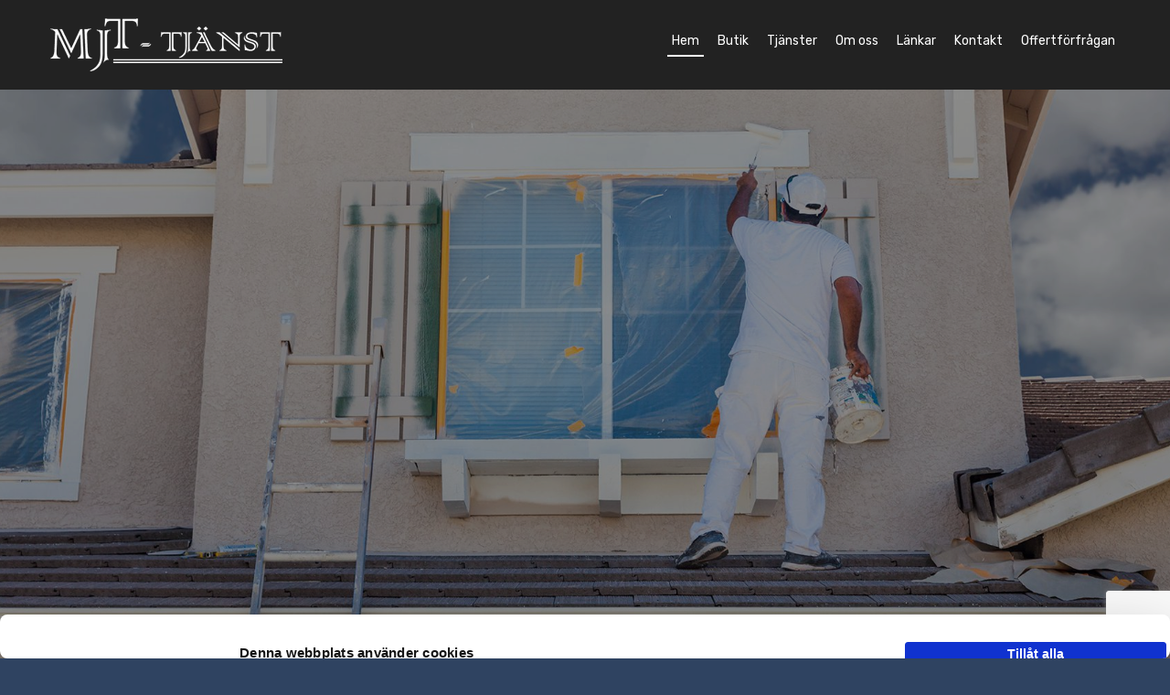

--- FILE ---
content_type: text/html; charset=UTF-8
request_url: https://mjt-tjanst.se/
body_size: 10798
content:
<!DOCTYPE html>
<html lang="sv-SE">
<head>
<meta charset="utf-8">
<meta http-equiv="X-UA-Compatible" content="IE=edge">
<meta name="viewport" content="width=device-width, initial-scale=1">
<title>Hem | MJT Tjänst i Kisa | Glasmästeri, fönsterrenovering och måleri</title>
<link rel="stylesheet" href="/wp-content/themes/cmsvrx-theme/css/bootstrap.min.css">
<link rel="stylesheet" media="all" href="https://mjt-tjanst.se/wp-content/themes/cmsvrx-theme/style.css" />
<link rel="apple-touch-icon" href="/files/mobile.png" />
<link rel="icon" type="image/png" href="/files/favicon.png" />
<script type="text/javascript" data-cookieconsent="ignore">
	window.dataLayer = window.dataLayer || [];

	function gtag() {
		dataLayer.push(arguments);
	}

	gtag("consent", "default", {
		ad_personalization: "denied",
		ad_storage: "denied",
		ad_user_data: "denied",
		analytics_storage: "denied",
		functionality_storage: "denied",
		personalization_storage: "denied",
		security_storage: "granted",
		wait_for_update: 500,
	});
	gtag("set", "ads_data_redaction", true);
	gtag("set", "url_passthrough", true);
</script>
<script type="text/javascript"
		id="Cookiebot"
		src="https://consent.cookiebot.com/uc.js"
		data-implementation="wp"
		data-cbid="02574f90-04ec-4d85-8743-24ed5e4cb403"
						data-culture="SV"
				data-blockingmode="auto"
	></script>
<meta name='robots' content='max-image-preview:large' />
<link rel="alternate" title="oEmbed (JSON)" type="application/json+oembed" href="https://mjt-tjanst.se/wp-json/oembed/1.0/embed?url=https%3A%2F%2Fmjt-tjanst.se%2F" />
<link rel="alternate" title="oEmbed (XML)" type="text/xml+oembed" href="https://mjt-tjanst.se/wp-json/oembed/1.0/embed?url=https%3A%2F%2Fmjt-tjanst.se%2F&#038;format=xml" />
<style id='wp-img-auto-sizes-contain-inline-css'>
img:is([sizes=auto i],[sizes^="auto," i]){contain-intrinsic-size:3000px 1500px}
/*# sourceURL=wp-img-auto-sizes-contain-inline-css */
</style>
<style id='wp-emoji-styles-inline-css'>

	img.wp-smiley, img.emoji {
		display: inline !important;
		border: none !important;
		box-shadow: none !important;
		height: 1em !important;
		width: 1em !important;
		margin: 0 0.07em !important;
		vertical-align: -0.1em !important;
		background: none !important;
		padding: 0 !important;
	}
/*# sourceURL=wp-emoji-styles-inline-css */
</style>
<style id='wp-block-library-inline-css'>
:root{--wp-block-synced-color:#7a00df;--wp-block-synced-color--rgb:122,0,223;--wp-bound-block-color:var(--wp-block-synced-color);--wp-editor-canvas-background:#ddd;--wp-admin-theme-color:#007cba;--wp-admin-theme-color--rgb:0,124,186;--wp-admin-theme-color-darker-10:#006ba1;--wp-admin-theme-color-darker-10--rgb:0,107,160.5;--wp-admin-theme-color-darker-20:#005a87;--wp-admin-theme-color-darker-20--rgb:0,90,135;--wp-admin-border-width-focus:2px}@media (min-resolution:192dpi){:root{--wp-admin-border-width-focus:1.5px}}.wp-element-button{cursor:pointer}:root .has-very-light-gray-background-color{background-color:#eee}:root .has-very-dark-gray-background-color{background-color:#313131}:root .has-very-light-gray-color{color:#eee}:root .has-very-dark-gray-color{color:#313131}:root .has-vivid-green-cyan-to-vivid-cyan-blue-gradient-background{background:linear-gradient(135deg,#00d084,#0693e3)}:root .has-purple-crush-gradient-background{background:linear-gradient(135deg,#34e2e4,#4721fb 50%,#ab1dfe)}:root .has-hazy-dawn-gradient-background{background:linear-gradient(135deg,#faaca8,#dad0ec)}:root .has-subdued-olive-gradient-background{background:linear-gradient(135deg,#fafae1,#67a671)}:root .has-atomic-cream-gradient-background{background:linear-gradient(135deg,#fdd79a,#004a59)}:root .has-nightshade-gradient-background{background:linear-gradient(135deg,#330968,#31cdcf)}:root .has-midnight-gradient-background{background:linear-gradient(135deg,#020381,#2874fc)}:root{--wp--preset--font-size--normal:16px;--wp--preset--font-size--huge:42px}.has-regular-font-size{font-size:1em}.has-larger-font-size{font-size:2.625em}.has-normal-font-size{font-size:var(--wp--preset--font-size--normal)}.has-huge-font-size{font-size:var(--wp--preset--font-size--huge)}.has-text-align-center{text-align:center}.has-text-align-left{text-align:left}.has-text-align-right{text-align:right}.has-fit-text{white-space:nowrap!important}#end-resizable-editor-section{display:none}.aligncenter{clear:both}.items-justified-left{justify-content:flex-start}.items-justified-center{justify-content:center}.items-justified-right{justify-content:flex-end}.items-justified-space-between{justify-content:space-between}.screen-reader-text{border:0;clip-path:inset(50%);height:1px;margin:-1px;overflow:hidden;padding:0;position:absolute;width:1px;word-wrap:normal!important}.screen-reader-text:focus{background-color:#ddd;clip-path:none;color:#444;display:block;font-size:1em;height:auto;left:5px;line-height:normal;padding:15px 23px 14px;text-decoration:none;top:5px;width:auto;z-index:100000}html :where(.has-border-color){border-style:solid}html :where([style*=border-top-color]){border-top-style:solid}html :where([style*=border-right-color]){border-right-style:solid}html :where([style*=border-bottom-color]){border-bottom-style:solid}html :where([style*=border-left-color]){border-left-style:solid}html :where([style*=border-width]){border-style:solid}html :where([style*=border-top-width]){border-top-style:solid}html :where([style*=border-right-width]){border-right-style:solid}html :where([style*=border-bottom-width]){border-bottom-style:solid}html :where([style*=border-left-width]){border-left-style:solid}html :where(img[class*=wp-image-]){height:auto;max-width:100%}:where(figure){margin:0 0 1em}html :where(.is-position-sticky){--wp-admin--admin-bar--position-offset:var(--wp-admin--admin-bar--height,0px)}@media screen and (max-width:600px){html :where(.is-position-sticky){--wp-admin--admin-bar--position-offset:0px}}

/*# sourceURL=wp-block-library-inline-css */
</style><style id='global-styles-inline-css'>
:root{--wp--preset--aspect-ratio--square: 1;--wp--preset--aspect-ratio--4-3: 4/3;--wp--preset--aspect-ratio--3-4: 3/4;--wp--preset--aspect-ratio--3-2: 3/2;--wp--preset--aspect-ratio--2-3: 2/3;--wp--preset--aspect-ratio--16-9: 16/9;--wp--preset--aspect-ratio--9-16: 9/16;--wp--preset--color--black: #000000;--wp--preset--color--cyan-bluish-gray: #abb8c3;--wp--preset--color--white: #ffffff;--wp--preset--color--pale-pink: #f78da7;--wp--preset--color--vivid-red: #cf2e2e;--wp--preset--color--luminous-vivid-orange: #ff6900;--wp--preset--color--luminous-vivid-amber: #fcb900;--wp--preset--color--light-green-cyan: #7bdcb5;--wp--preset--color--vivid-green-cyan: #00d084;--wp--preset--color--pale-cyan-blue: #8ed1fc;--wp--preset--color--vivid-cyan-blue: #0693e3;--wp--preset--color--vivid-purple: #9b51e0;--wp--preset--gradient--vivid-cyan-blue-to-vivid-purple: linear-gradient(135deg,rgb(6,147,227) 0%,rgb(155,81,224) 100%);--wp--preset--gradient--light-green-cyan-to-vivid-green-cyan: linear-gradient(135deg,rgb(122,220,180) 0%,rgb(0,208,130) 100%);--wp--preset--gradient--luminous-vivid-amber-to-luminous-vivid-orange: linear-gradient(135deg,rgb(252,185,0) 0%,rgb(255,105,0) 100%);--wp--preset--gradient--luminous-vivid-orange-to-vivid-red: linear-gradient(135deg,rgb(255,105,0) 0%,rgb(207,46,46) 100%);--wp--preset--gradient--very-light-gray-to-cyan-bluish-gray: linear-gradient(135deg,rgb(238,238,238) 0%,rgb(169,184,195) 100%);--wp--preset--gradient--cool-to-warm-spectrum: linear-gradient(135deg,rgb(74,234,220) 0%,rgb(151,120,209) 20%,rgb(207,42,186) 40%,rgb(238,44,130) 60%,rgb(251,105,98) 80%,rgb(254,248,76) 100%);--wp--preset--gradient--blush-light-purple: linear-gradient(135deg,rgb(255,206,236) 0%,rgb(152,150,240) 100%);--wp--preset--gradient--blush-bordeaux: linear-gradient(135deg,rgb(254,205,165) 0%,rgb(254,45,45) 50%,rgb(107,0,62) 100%);--wp--preset--gradient--luminous-dusk: linear-gradient(135deg,rgb(255,203,112) 0%,rgb(199,81,192) 50%,rgb(65,88,208) 100%);--wp--preset--gradient--pale-ocean: linear-gradient(135deg,rgb(255,245,203) 0%,rgb(182,227,212) 50%,rgb(51,167,181) 100%);--wp--preset--gradient--electric-grass: linear-gradient(135deg,rgb(202,248,128) 0%,rgb(113,206,126) 100%);--wp--preset--gradient--midnight: linear-gradient(135deg,rgb(2,3,129) 0%,rgb(40,116,252) 100%);--wp--preset--font-size--small: 13px;--wp--preset--font-size--medium: 20px;--wp--preset--font-size--large: 36px;--wp--preset--font-size--x-large: 42px;--wp--preset--spacing--20: 0.44rem;--wp--preset--spacing--30: 0.67rem;--wp--preset--spacing--40: 1rem;--wp--preset--spacing--50: 1.5rem;--wp--preset--spacing--60: 2.25rem;--wp--preset--spacing--70: 3.38rem;--wp--preset--spacing--80: 5.06rem;--wp--preset--shadow--natural: 6px 6px 9px rgba(0, 0, 0, 0.2);--wp--preset--shadow--deep: 12px 12px 50px rgba(0, 0, 0, 0.4);--wp--preset--shadow--sharp: 6px 6px 0px rgba(0, 0, 0, 0.2);--wp--preset--shadow--outlined: 6px 6px 0px -3px rgb(255, 255, 255), 6px 6px rgb(0, 0, 0);--wp--preset--shadow--crisp: 6px 6px 0px rgb(0, 0, 0);}:where(.is-layout-flex){gap: 0.5em;}:where(.is-layout-grid){gap: 0.5em;}body .is-layout-flex{display: flex;}.is-layout-flex{flex-wrap: wrap;align-items: center;}.is-layout-flex > :is(*, div){margin: 0;}body .is-layout-grid{display: grid;}.is-layout-grid > :is(*, div){margin: 0;}:where(.wp-block-columns.is-layout-flex){gap: 2em;}:where(.wp-block-columns.is-layout-grid){gap: 2em;}:where(.wp-block-post-template.is-layout-flex){gap: 1.25em;}:where(.wp-block-post-template.is-layout-grid){gap: 1.25em;}.has-black-color{color: var(--wp--preset--color--black) !important;}.has-cyan-bluish-gray-color{color: var(--wp--preset--color--cyan-bluish-gray) !important;}.has-white-color{color: var(--wp--preset--color--white) !important;}.has-pale-pink-color{color: var(--wp--preset--color--pale-pink) !important;}.has-vivid-red-color{color: var(--wp--preset--color--vivid-red) !important;}.has-luminous-vivid-orange-color{color: var(--wp--preset--color--luminous-vivid-orange) !important;}.has-luminous-vivid-amber-color{color: var(--wp--preset--color--luminous-vivid-amber) !important;}.has-light-green-cyan-color{color: var(--wp--preset--color--light-green-cyan) !important;}.has-vivid-green-cyan-color{color: var(--wp--preset--color--vivid-green-cyan) !important;}.has-pale-cyan-blue-color{color: var(--wp--preset--color--pale-cyan-blue) !important;}.has-vivid-cyan-blue-color{color: var(--wp--preset--color--vivid-cyan-blue) !important;}.has-vivid-purple-color{color: var(--wp--preset--color--vivid-purple) !important;}.has-black-background-color{background-color: var(--wp--preset--color--black) !important;}.has-cyan-bluish-gray-background-color{background-color: var(--wp--preset--color--cyan-bluish-gray) !important;}.has-white-background-color{background-color: var(--wp--preset--color--white) !important;}.has-pale-pink-background-color{background-color: var(--wp--preset--color--pale-pink) !important;}.has-vivid-red-background-color{background-color: var(--wp--preset--color--vivid-red) !important;}.has-luminous-vivid-orange-background-color{background-color: var(--wp--preset--color--luminous-vivid-orange) !important;}.has-luminous-vivid-amber-background-color{background-color: var(--wp--preset--color--luminous-vivid-amber) !important;}.has-light-green-cyan-background-color{background-color: var(--wp--preset--color--light-green-cyan) !important;}.has-vivid-green-cyan-background-color{background-color: var(--wp--preset--color--vivid-green-cyan) !important;}.has-pale-cyan-blue-background-color{background-color: var(--wp--preset--color--pale-cyan-blue) !important;}.has-vivid-cyan-blue-background-color{background-color: var(--wp--preset--color--vivid-cyan-blue) !important;}.has-vivid-purple-background-color{background-color: var(--wp--preset--color--vivid-purple) !important;}.has-black-border-color{border-color: var(--wp--preset--color--black) !important;}.has-cyan-bluish-gray-border-color{border-color: var(--wp--preset--color--cyan-bluish-gray) !important;}.has-white-border-color{border-color: var(--wp--preset--color--white) !important;}.has-pale-pink-border-color{border-color: var(--wp--preset--color--pale-pink) !important;}.has-vivid-red-border-color{border-color: var(--wp--preset--color--vivid-red) !important;}.has-luminous-vivid-orange-border-color{border-color: var(--wp--preset--color--luminous-vivid-orange) !important;}.has-luminous-vivid-amber-border-color{border-color: var(--wp--preset--color--luminous-vivid-amber) !important;}.has-light-green-cyan-border-color{border-color: var(--wp--preset--color--light-green-cyan) !important;}.has-vivid-green-cyan-border-color{border-color: var(--wp--preset--color--vivid-green-cyan) !important;}.has-pale-cyan-blue-border-color{border-color: var(--wp--preset--color--pale-cyan-blue) !important;}.has-vivid-cyan-blue-border-color{border-color: var(--wp--preset--color--vivid-cyan-blue) !important;}.has-vivid-purple-border-color{border-color: var(--wp--preset--color--vivid-purple) !important;}.has-vivid-cyan-blue-to-vivid-purple-gradient-background{background: var(--wp--preset--gradient--vivid-cyan-blue-to-vivid-purple) !important;}.has-light-green-cyan-to-vivid-green-cyan-gradient-background{background: var(--wp--preset--gradient--light-green-cyan-to-vivid-green-cyan) !important;}.has-luminous-vivid-amber-to-luminous-vivid-orange-gradient-background{background: var(--wp--preset--gradient--luminous-vivid-amber-to-luminous-vivid-orange) !important;}.has-luminous-vivid-orange-to-vivid-red-gradient-background{background: var(--wp--preset--gradient--luminous-vivid-orange-to-vivid-red) !important;}.has-very-light-gray-to-cyan-bluish-gray-gradient-background{background: var(--wp--preset--gradient--very-light-gray-to-cyan-bluish-gray) !important;}.has-cool-to-warm-spectrum-gradient-background{background: var(--wp--preset--gradient--cool-to-warm-spectrum) !important;}.has-blush-light-purple-gradient-background{background: var(--wp--preset--gradient--blush-light-purple) !important;}.has-blush-bordeaux-gradient-background{background: var(--wp--preset--gradient--blush-bordeaux) !important;}.has-luminous-dusk-gradient-background{background: var(--wp--preset--gradient--luminous-dusk) !important;}.has-pale-ocean-gradient-background{background: var(--wp--preset--gradient--pale-ocean) !important;}.has-electric-grass-gradient-background{background: var(--wp--preset--gradient--electric-grass) !important;}.has-midnight-gradient-background{background: var(--wp--preset--gradient--midnight) !important;}.has-small-font-size{font-size: var(--wp--preset--font-size--small) !important;}.has-medium-font-size{font-size: var(--wp--preset--font-size--medium) !important;}.has-large-font-size{font-size: var(--wp--preset--font-size--large) !important;}.has-x-large-font-size{font-size: var(--wp--preset--font-size--x-large) !important;}
/*# sourceURL=global-styles-inline-css */
</style>

<style id='classic-theme-styles-inline-css'>
/*! This file is auto-generated */
.wp-block-button__link{color:#fff;background-color:#32373c;border-radius:9999px;box-shadow:none;text-decoration:none;padding:calc(.667em + 2px) calc(1.333em + 2px);font-size:1.125em}.wp-block-file__button{background:#32373c;color:#fff;text-decoration:none}
/*# sourceURL=/wp-includes/css/classic-themes.min.css */
</style>
<link rel='stylesheet' id='contact-form-7-css' href='https://mjt-tjanst.se/wp-content/plugins/contact-form-7/includes/css/styles.css?ver=6.1.4' media='all' />
<link rel='stylesheet' id='cmsvrx-css-css' href='https://mjt-tjanst.se/files/customcss/191.css?ver=6.9' media='all' />
<link rel='stylesheet' id='js_composer_front-css' href='https://mjt-tjanst.se/wp-content/plugins/js_composer/assets/css/js_composer.min.css?ver=8.7.2' media='all' />
<script src="https://mjt-tjanst.se/wp-includes/js/jquery/jquery.min.js?ver=3.7.1" id="jquery-core-js"></script>
<script src="https://mjt-tjanst.se/wp-includes/js/jquery/jquery-migrate.min.js?ver=3.4.1" id="jquery-migrate-js"></script>
<script></script><link rel="https://api.w.org/" href="https://mjt-tjanst.se/wp-json/" /><link rel="alternate" title="JSON" type="application/json" href="https://mjt-tjanst.se/wp-json/wp/v2/pages/44" /><script type="text/javascript">if ( window._agmMaps === undefined ) { _agmMaps = []; }</script><!-- SEO meta tags powered by SmartCrawl https://wpmudev.com/project/smartcrawl-wordpress-seo/ -->
<link rel="canonical" href="https://mjt-tjanst.se/" />
<meta name="description" content="Välkommen till MJT Tjänst Vi gör allt inom måleri, glasmästeri, fönsterrenovering med mera. Om MJT Tjänst Efter ca 12år i branschen så bestämde jag mig 1998 ..." />
<script type="application/ld+json">{"@context":"https:\/\/schema.org","@graph":[{"@type":"Organization","@id":"https:\/\/mjt-tjanst.se\/#schema-publishing-organization","url":"https:\/\/mjt-tjanst.se","name":"MJT Tj\u00e4nst i Kisa | Glasm\u00e4steri, f\u00f6nsterrenovering och m\u00e5leri","description":"Vi g\u00f6r allt inom m\u00e5leri, glasm\u00e4steri, f\u00f6nsterrenovering med mera."},{"@type":"WebSite","@id":"https:\/\/mjt-tjanst.se\/#schema-website","url":"https:\/\/mjt-tjanst.se","name":"Base","encoding":"UTF-8","potentialAction":{"@type":"SearchAction","target":"https:\/\/mjt-tjanst.se\/search\/{search_term_string}\/","query-input":"required name=search_term_string"}},{"@type":"BreadcrumbList","@id":"https:\/\/mjt-tjanst.se\/#breadcrumb","itemListElement":[{"@type":"ListItem","position":1,"name":"Home"}]},{"@type":"Person","@id":"https:\/\/mjt-tjanst.se\/author\/mjttjanst2\/#schema-author","name":"mjttjanst2","url":"https:\/\/mjt-tjanst.se\/author\/mjttjanst2\/"}]}</script>
<!-- /SEO -->
<style type="text/css" data-type="vc_shortcodes-default-css">.vc_do_btn{margin-bottom:22px;}</style><style type="text/css" data-type="vc_shortcodes-custom-css">.vc_custom_1652687777585{background-image: url(/files/mjttjanst-start.jpg?id=61) !important;background-position: center !important;background-repeat: no-repeat !important;background-size: cover !important;}.vc_custom_1652704354367{background-color: #6480ab !important;}.vc_custom_1651671516027{background-position: center !important;background-repeat: no-repeat !important;background-size: cover !important;}</style><noscript><style> .wpb_animate_when_almost_visible { opacity: 1; }</style></noscript><!--[if lt IE 9]>
<script src="https://oss.maxcdn.com/libs/html5shiv/3.7.0/html5shiv.js"></script>
<script src="https://oss.maxcdn.com/libs/respond.js/1.4.2/respond.min.js"></script>
<![endif]-->
<script>
(function() {
    var css = document.createElement('link');
    css.href = 'https://use.fontawesome.com/releases/v6.0.0/css/all.css';
    css.rel = 'stylesheet';
    css.property = 'stylesheet';
    css.type = 'text/css';
    document.getElementsByTagName('head')[0].appendChild(css);
})();
</script>
<noscript>
    <link rel="stylesheet" href="https://use.fontawesome.com/releases/v6.0.0/css/all.css" crossorigin="anonymous">
</noscript>
<script>$ = jQuery;</script>
<meta property="og:type" content="website"/>
<meta property="og:title" content="MJT Tjänst i Kisa | Glasmästeri, fönsterrenovering och måleri"/>
<meta property="og:description" content="Vi gör allt inom måleri, glasmästeri, fönsterrenovering med mera."/>
<meta property="og:url" content="https://mjt-tjanst.se/"/>
<meta property="og:site_name" content="MJT Tjänst i Kisa | Glasmästeri, fönsterrenovering och måleri"/>
<meta property="og:locale" content="sv_SE"/>
<meta property="og:image:secure_url" content="https://mjt-tjanst.se/files/mjttjanst-og.png"/>
<meta property="og:image" content="https://mjt-tjanst.se/files/mjttjanst-og.png"/>



<link rel="preconnect" href="https://fonts.googleapis.com">
<link rel="preconnect" href="https://fonts.gstatic.com" crossorigin>
<link href="https://fonts.googleapis.com/css2?family=Barlow:wght@300;400;700;800&family=Rubik:wght@300;400;600&display=swap" rel="stylesheet">

<link rel="preconnect" href="https://fonts.googleapis.com">
<link rel="preconnect" href="https://fonts.gstatic.com" crossorigin>
<link href="https://fonts.googleapis.com/css2?family=Darker+Grotesque:wght@400;600;700;800;900&display=swap" rel="stylesheet">


<link rel='stylesheet' id='vc_animate-css-css' href='https://mjt-tjanst.se/wp-content/plugins/js_composer/assets/lib/vendor/dist/animate.css/animate.min.css?ver=8.7.2' media='all' />
</head>
<body class="home wp-singular page-template-default page page-id-44 wp-theme-cmsvrx-theme metaslider-plugin wpb-js-composer js-comp-ver-8.7.2 vc_responsive">
<div id="fb-root"></div>
<script>(function(d, s, id) {
  var js, fjs = d.getElementsByTagName(s)[0];
  if (d.getElementById(id)) return;
  js = d.createElement(s); js.id = id;
  js.src = "//connect.facebook.net/sv_SE/sdk.js#xfbml=1&version=v2.5&appId=203583992994950";
  fjs.parentNode.insertBefore(js, fjs);
}(document, 'script', 'facebook-jssdk'));</script>

<div id="page" class="">

	<header id="header" role="banner">
		<div class="container">
			<div class="logoholder logo-left">
					<a href="/">
						<img src="/files/mjttjanst-logo.png" alt="Välkommen till MJT Tjänst">
					</a>
				</div>
			<div class="navbar-default">
				<div class="navbar-header">
					
										<button type="button" class="navbar-toggle" data-toggle="collapse" data-target=".navbar-collapse">
						<span class="sr-only">Toggle navigation</span>
						<span class="icon-bar"></span>
						<span class="icon-bar"></span>
						<span class="icon-bar"></span>
					</button>
				</div>

				<div id="navbar-collapse-1" class="collapse navbar-collapse menu"><div class="menu-main-container"><ul id="menu-main" class="nav navbar-nav"><li id="menu-item-46" class="menu-item menu-item-type-post_type menu-item-object-page menu-item-home current-menu-item page_item page-item-44 current_page_item menu-item-46 active"><a title="Hem" href="https://mjt-tjanst.se/">Hem</a></li>
<li id="menu-item-86" class="menu-item menu-item-type-post_type menu-item-object-page menu-item-86"><a title="Butik" href="https://mjt-tjanst.se/butik/">Butik</a></li>
<li id="menu-item-159" class="menu-item menu-item-type-post_type menu-item-object-page menu-item-has-children menu-item-159 dropdown"><a title="Tjänster" href="https://mjt-tjanst.se/tjanster/" class="dropdown" aria-haspopup="true">Tjänster</a>
<ul role="menu" class=" dropdown-menu level-0">
	<li id="menu-item-97" class="menu-item menu-item-type-post_type menu-item-object-page menu-item-97"><a title="Glasmästeri" href="https://mjt-tjanst.se/glasmasteri/">Glasmästeri</a></li>
	<li id="menu-item-101" class="menu-item menu-item-type-post_type menu-item-object-page menu-item-101"><a title="Fönsterrenovering" href="https://mjt-tjanst.se/fonsterrenovering/">Fönsterrenovering</a></li>
	<li id="menu-item-110" class="menu-item menu-item-type-post_type menu-item-object-page menu-item-110"><a title="Måleri" href="https://mjt-tjanst.se/maleri/">Måleri</a></li>
	<li id="menu-item-119" class="menu-item menu-item-type-post_type menu-item-object-page menu-item-119"><a title="Övriga tjänster" href="https://mjt-tjanst.se/ovriga-tjanster/">Övriga tjänster</a></li>
</ul>
</li>
<li id="menu-item-130" class="menu-item menu-item-type-post_type menu-item-object-page menu-item-130"><a title="Om oss" href="https://mjt-tjanst.se/om-oss/">Om oss</a></li>
<li id="menu-item-134" class="menu-item menu-item-type-post_type menu-item-object-page menu-item-134"><a title="Länkar" href="https://mjt-tjanst.se/lankar/">Länkar</a></li>
<li id="menu-item-138" class="menu-item menu-item-type-post_type menu-item-object-page menu-item-138"><a title="Kontakt" href="https://mjt-tjanst.se/kontakt/">Kontakt</a></li>
<li id="menu-item-157" class="menu-item menu-item-type-post_type menu-item-object-page menu-item-157"><a title="Offertförfrågan" href="https://mjt-tjanst.se/offertforfragan/">Offertförfrågan</a></li>
</ul></div></div>			</div>
		</div>
	</header>

	<div class="" id="top">
		<div class="container">
		
			<div class="navbar-default">
				<div class="navbar-header">
									</div>
			</div>

		</div>
	</div>

	<main class="" id="contentholder" role="main">
		<div class="container">
			
<section id="content" role="main">
<article id="post-44" class="post-44 page type-page status-publish hentry">

<section class="entry-content">
<div class="wpb-content-wrapper"><div id="start" data-vc-full-width="true" data-vc-full-width-temp="true" data-vc-full-width-init="false" class="vc_row wpb_row vc_row-fluid vc_custom_1652687777585 vc_row-has-fill vc_row-o-content-middle vc_row-flex"><div class="wpb_column vc_column_container vc_col-sm-2"><div class="vc_column-inner"><div class="wpb_wrapper"></div></div></div><div class="wpb_column vc_column_container vc_col-sm-8"><div class="vc_column-inner"><div class="wpb_wrapper">
	<div class="wpb_text_column wpb_content_element wpb_animate_when_almost_visible wpb_fadeInDown fadeInDown" >
		<div class="wpb_wrapper">
			<h1 style="text-align: center;">Välkommen till MJT Tjänst</h1>
<h2 style="text-align: center;">Vi gör allt inom måleri, glasmästeri, fönsterrenovering med mera.</h2>

		</div>
	</div>
<div class="vc_btn3-container  grey_bg  wpb_animate_when_almost_visible wpb_fadeInUp fadeInUp vc_btn3-center vc_do_btn" ><a style="background-color:#f4cb25; color:#ffffff;" class="vc_general vc_btn3 vc_btn3-size-md vc_btn3-shape-square vc_btn3-style-custom" href="/offertforfragan/" title="Offertförfrågan">Offertförfrågan</a></div></div></div></div><div class="wpb_column vc_column_container vc_col-sm-2"><div class="vc_column-inner"><div class="wpb_wrapper"></div></div></div></div><div class="vc_row-full-width vc_clearfix"></div><div data-vc-full-width="true" data-vc-full-width-temp="true" data-vc-full-width-init="false" class="vc_row wpb_row vc_row-fluid"><div class="wpb_column vc_column_container vc_col-sm-12"><div class="vc_column-inner"><div class="wpb_wrapper"><div class="vc_empty_space"   style="height: 32px"><span class="vc_empty_space_inner"></span></div></div></div></div></div><div class="vc_row-full-width vc_clearfix"></div><div data-vc-full-width="true" data-vc-full-width-temp="true" data-vc-full-width-init="false" class="vc_row wpb_row vc_row-fluid vc_column-gap-35 vc_row-o-content-middle vc_row-flex"><div class="wpb_animate_when_almost_visible wpb_left-to-right left-to-right wpb_column vc_column_container vc_col-sm-6 vc_col-has-fill"><div class="vc_column-inner vc_custom_1651671516027"><div class="wpb_wrapper">
	<div  class="wpb_single_image wpb_content_element vc_align_left wpb_content_element  full_img">
		
		<figure class="wpb_wrapper vc_figure">
			<div class="vc_single_image-wrapper   vc_box_border_grey"><img fetchpriority="high" decoding="async" width="1200" height="755" src="/files/mjttjanst-01.jpg" class="vc_single_image-img attachment-full" alt="MJT Tjänst" title="mjttjanst-01" srcset="/files/mjttjanst-01.jpg 1200w, /files/mjttjanst-01-400x252.jpg 400w, /files/mjttjanst-01-768x483.jpg 768w" sizes="(max-width: 1200px) 100vw, 1200px" /></div>
		</figure>
	</div>
</div></div></div><div class="wpb_animate_when_almost_visible wpb_right-to-left right-to-left wpb_column vc_column_container vc_col-sm-6"><div class="vc_column-inner"><div class="wpb_wrapper">
	<div class="wpb_text_column wpb_content_element" >
		<div class="wpb_wrapper">
			<h2>Om MJT Tjänst</h2>
<p>Efter ca 12år i branschen så bestämde jag mig 1998 för att starta eget företag.</p>
<p>Jag har annan utbildning i botten och startade lite som alltjänst och har vissa delar kvar av det om kunden behöver hjälp med andra saker en målning.</p>

		</div>
	</div>
<div class="vc_btn3-container  grey_bg  wpb_animate_when_almost_visible wpb_fadeInUp fadeInUp vc_btn3-inline vc_do_btn" ><a style="background-color:#e7cb49; color:#0a0a0a;" class="vc_general vc_btn3 vc_btn3-size-md vc_btn3-shape-square vc_btn3-style-custom" href="/om-oss/" title="Om oss">Om oss</a></div></div></div></div></div><div class="vc_row-full-width vc_clearfix"></div><div data-vc-full-width="true" data-vc-full-width-temp="true" data-vc-full-width-init="false" class="vc_row wpb_row vc_row-fluid"><div class="wpb_column vc_column_container vc_col-sm-12"><div class="vc_column-inner"><div class="wpb_wrapper"><div class="vc_empty_space  h64"   style="height: 64px"><span class="vc_empty_space_inner"></span></div></div></div></div></div><div class="vc_row-full-width vc_clearfix"></div><div data-vc-full-width="true" data-vc-full-width-temp="true" data-vc-full-width-init="false" class="vc_row wpb_row vc_row-fluid start_boxes wpb_animate_when_almost_visible wpb_fadeIn fadeIn vc_custom_1652704354367 vc_row-has-fill"><div class="wpb_column vc_column_container vc_col-sm-12"><div class="vc_column-inner"><div class="wpb_wrapper"><div class="vc_empty_space  h64"   style="height: 64px"><span class="vc_empty_space_inner"></span></div><div class="vc_row wpb_row vc_inner vc_row-fluid"><div class="wpb_column vc_column_container vc_col-sm-6"><div class="vc_column-inner"><div class="wpb_wrapper">
	<div  class="wpb_single_image wpb_content_element vc_align_left wpb_content_element">
		
		<figure class="wpb_wrapper vc_figure">
			<a href="/glasmasteri/" target="_self" class="vc_single_image-wrapper   vc_box_border_grey"><img decoding="async" width="1024" height="768" src="/files/mjttjanst-03.jpg" class="vc_single_image-img attachment-full" alt="MJT Tjänst" title="mjttjanst-03" srcset="/files/mjttjanst-03.jpg 1024w, /files/mjttjanst-03-400x300.jpg 400w, /files/mjttjanst-03-768x576.jpg 768w" sizes="(max-width: 1024px) 100vw, 1024px" /></a>
		</figure>
	</div>
<div class="vc_separator wpb_content_element vc_separator_align_center vc_sep_width_30 vc_sep_border_width_3 vc_sep_pos_align_left vc_separator_no_text wpb_content_element  wpb_content_element" ><span class="vc_sep_holder vc_sep_holder_l"><span style="border-color:#ff610e;" class="vc_sep_line"></span></span><span class="vc_sep_holder vc_sep_holder_r"><span style="border-color:#ff610e;" class="vc_sep_line"></span></span>
</div>
	<div class="wpb_text_column wpb_content_element title" >
		<div class="wpb_wrapper">
			<h3>Glasmästeri</h3>

		</div>
	</div>
<div class="vc_empty_space"   style="height: 32px"><span class="vc_empty_space_inner"></span></div></div></div></div><div class="wpb_column vc_column_container vc_col-sm-6"><div class="vc_column-inner"><div class="wpb_wrapper">
	<div  class="wpb_single_image wpb_content_element vc_align_left wpb_content_element">
		
		<figure class="wpb_wrapper vc_figure">
			<a href="/fonsterrenovering/" target="_self" class="vc_single_image-wrapper   vc_box_border_grey"><img decoding="async" width="1024" height="768" src="/files/mjttjanst-04.jpg" class="vc_single_image-img attachment-full" alt="MJT Tjänst" title="mjttjanst-04" srcset="/files/mjttjanst-04.jpg 1024w, /files/mjttjanst-04-400x300.jpg 400w, /files/mjttjanst-04-768x576.jpg 768w" sizes="(max-width: 1024px) 100vw, 1024px" /></a>
		</figure>
	</div>
<div class="vc_separator wpb_content_element vc_separator_align_center vc_sep_width_30 vc_sep_border_width_3 vc_sep_pos_align_left vc_separator_no_text wpb_content_element  wpb_content_element" ><span class="vc_sep_holder vc_sep_holder_l"><span style="border-color:#ff610e;" class="vc_sep_line"></span></span><span class="vc_sep_holder vc_sep_holder_r"><span style="border-color:#ff610e;" class="vc_sep_line"></span></span>
</div>
	<div class="wpb_text_column wpb_content_element title" >
		<div class="wpb_wrapper">
			<h3>Fönsterrenovering</h3>

		</div>
	</div>
<div class="vc_empty_space"   style="height: 32px"><span class="vc_empty_space_inner"></span></div></div></div></div></div><div class="vc_row wpb_row vc_inner vc_row-fluid"><div class="wpb_column vc_column_container vc_col-sm-4"><div class="vc_column-inner"><div class="wpb_wrapper">
	<div  class="wpb_single_image wpb_content_element vc_align_left wpb_content_element  full_img">
		
		<figure class="wpb_wrapper vc_figure">
			<a href="/maleri/" target="_self" class="vc_single_image-wrapper   vc_box_border_grey"><img loading="lazy" decoding="async" width="1024" height="768" src="/files/mjttjanst-05.jpg" class="vc_single_image-img attachment-full" alt="MJT Tjänst" title="mjttjanst-05" srcset="/files/mjttjanst-05.jpg 1024w, /files/mjttjanst-05-400x300.jpg 400w, /files/mjttjanst-05-768x576.jpg 768w" sizes="auto, (max-width: 1024px) 100vw, 1024px" /></a>
		</figure>
	</div>
<div class="vc_separator wpb_content_element vc_separator_align_center vc_sep_width_30 vc_sep_border_width_3 vc_sep_pos_align_left vc_separator_no_text wpb_content_element  wpb_content_element" ><span class="vc_sep_holder vc_sep_holder_l"><span style="border-color:#ff610e;" class="vc_sep_line"></span></span><span class="vc_sep_holder vc_sep_holder_r"><span style="border-color:#ff610e;" class="vc_sep_line"></span></span>
</div>
	<div class="wpb_text_column wpb_content_element title" >
		<div class="wpb_wrapper">
			<h3>Måleri</h3>

		</div>
	</div>
</div></div></div><div class="wpb_column vc_column_container vc_col-sm-4"><div class="vc_column-inner"><div class="wpb_wrapper">
	<div  class="wpb_single_image wpb_content_element vc_align_left wpb_content_element  full_img">
		
		<figure class="wpb_wrapper vc_figure">
			<a href="/butik/" target="_self" class="vc_single_image-wrapper   vc_box_border_grey"><img loading="lazy" decoding="async" width="1024" height="768" src="/files/mjttjanst-02.jpg" class="vc_single_image-img attachment-full" alt="MJT Tjänst" title="mjttjanst-02" srcset="/files/mjttjanst-02.jpg 1024w, /files/mjttjanst-02-400x300.jpg 400w, /files/mjttjanst-02-768x576.jpg 768w" sizes="auto, (max-width: 1024px) 100vw, 1024px" /></a>
		</figure>
	</div>
<div class="vc_separator wpb_content_element vc_separator_align_center vc_sep_width_30 vc_sep_border_width_3 vc_sep_pos_align_left vc_separator_no_text wpb_content_element  wpb_content_element" ><span class="vc_sep_holder vc_sep_holder_l"><span style="border-color:#ff610e;" class="vc_sep_line"></span></span><span class="vc_sep_holder vc_sep_holder_r"><span style="border-color:#ff610e;" class="vc_sep_line"></span></span>
</div>
	<div class="wpb_text_column wpb_content_element title" >
		<div class="wpb_wrapper">
			<h3>Butik</h3>

		</div>
	</div>
</div></div></div><div class="wpb_column vc_column_container vc_col-sm-4"><div class="vc_column-inner"><div class="wpb_wrapper">
	<div  class="wpb_single_image wpb_content_element vc_align_left wpb_content_element">
		
		<figure class="wpb_wrapper vc_figure">
			<a href="/ovriga-tjanster/" target="_self" class="vc_single_image-wrapper   vc_box_border_grey"><img loading="lazy" decoding="async" width="1024" height="768" src="/files/mjttjanst-06.jpg" class="vc_single_image-img attachment-full" alt="MJT Tjänst" title="mjttjanst-06" srcset="/files/mjttjanst-06.jpg 1024w, /files/mjttjanst-06-400x300.jpg 400w, /files/mjttjanst-06-768x576.jpg 768w" sizes="auto, (max-width: 1024px) 100vw, 1024px" /></a>
		</figure>
	</div>
<div class="vc_separator wpb_content_element vc_separator_align_center vc_sep_width_30 vc_sep_border_width_3 vc_sep_pos_align_left vc_separator_no_text wpb_content_element  wpb_content_element" ><span class="vc_sep_holder vc_sep_holder_l"><span style="border-color:#ff610e;" class="vc_sep_line"></span></span><span class="vc_sep_holder vc_sep_holder_r"><span style="border-color:#ff610e;" class="vc_sep_line"></span></span>
</div>
	<div class="wpb_text_column wpb_content_element title" >
		<div class="wpb_wrapper">
			<h3>Övriga tjänster</h3>

		</div>
	</div>
</div></div></div></div><div class="vc_empty_space  h64"   style="height: 64px"><span class="vc_empty_space_inner"></span></div></div></div></div></div><div class="vc_row-full-width vc_clearfix"></div><div id="visual_c" data-vc-full-width="true" data-vc-full-width-temp="true" data-vc-full-width-init="false" class="vc_row wpb_row vc_row-fluid"><div class="wpb_column vc_column_container vc_col-sm-2"><div class="vc_column-inner"><div class="wpb_wrapper"></div></div></div><div class="wpb_column vc_column_container vc_col-sm-8"><div class="vc_column-inner"><div class="wpb_wrapper"><div  class="wpb_widgetised_column wpb_content_element">
		<div class="wpb_wrapper">
			
			<div id="text-2" class="widget vcwidget1 widget_text">			<div class="textwidget"><h2>Kontakta oss för en kostnadsfri offertförfrågan</h2>
</div>
		</div><div id="custom_html-2" class="widget_text widget vcwidget1 widget_custom_html"><div class="textwidget custom-html-widget"><div class="vc_btn3-container grey_bg wpb_animate_when_almost_visible wpb_fadeInUp fadeInUp vc_btn3-inline wpb_start_animation animated"><a style="background-color:#f4cb25; color:#ffffff;" class="vc_general vc_btn3 vc_btn3-size-md vc_btn3-shape-square vc_btn3-style-custom" href="/offertforfragan/" title="Offertförfrågan">Offertförfrågan</a></div></div></div>
		</div>
	</div>
</div></div></div><div class="wpb_column vc_column_container vc_col-sm-2"><div class="vc_column-inner"><div class="wpb_wrapper"></div></div></div></div><div class="vc_row-full-width vc_clearfix"></div>
</div><div class="entry-links"></div>
</section>
</article>
<section id="comments">
</section></section>
<aside id="sidebar" role="complementary">
</aside>	</div>
	</main>

	<div id="footer">
		<div class="container">
			<div class="col-sm-3 footer-1"><div id="widget_sp_image-2" class="widget widget_sp_image"><a href="/" target="_self" class="widget_sp_image-image-link"><img width="254" height="58" class="attachment-full" style="max-width: 100%;" src="/files/mjttjanst-logo.png" /></a></div><div id="custom_html-3" class="widget_text widget widget_custom_html"><div class="textwidget custom-html-widget"><a href="https://www.facebook.com/MJT-Tj%C3%A4nst-799356340125747/ " rel="noopener" target="_blank"><i class="fa-brands fa-facebook-square"></i></a></div></div></div><div class="col-sm-3 footer-2"><div id="text-3" class="widget widget_text">			<div class="textwidget"><h3>Adress</h3>
<p>Storgatan 5<br />
590 38 Kisa</p>
</div>
		</div></div><div class="col-sm-3 footer-3"><div id="text-4" class="widget widget_text">			<div class="textwidget"><h3>Telefon</h3>
<p><a href="tel:0705592139">0705-59 21 39</a></p>
</div>
		</div></div><div class="col-sm-3 footer-4"><div id="text-5" class="widget widget_text">			<div class="textwidget"><h3>E-post</h3>
<p><a href="mailto:magnus@mjt-tjanst.se">magnus@mjt-tjanst.se</a></p>
</div>
		</div></div>			
			<div class="cms-icons"><div class="cms-SP">
						<i class="fas fa-mobile-alt"></i><small>© Copyright <script>document.write(new Date().getFullYear())</script> | <a href="/integritetspolicy/">Integritetspolicy</a></small>
					</div><div class="cms-PB">
						<i class="fas fa-bolt"></i><small><a href="https://cms.se" target="_BLANK">Powered by CMS.SE</a></small>
					</div></div>		</div>
	</div>



</div>
<script type="speculationrules">
{"prefetch":[{"source":"document","where":{"and":[{"href_matches":"/*"},{"not":{"href_matches":["/wp-*.php","/wp-admin/*","/files/*","/wp-content/*","/wp-content/plugins/*","/wp-content/themes/cmsvrx-theme/*","/*\\?(.+)"]}},{"not":{"selector_matches":"a[rel~=\"nofollow\"]"}},{"not":{"selector_matches":".no-prefetch, .no-prefetch a"}}]},"eagerness":"conservative"}]}
</script>
<script src="https://mjt-tjanst.se/wp-includes/js/dist/hooks.min.js?ver=dd5603f07f9220ed27f1" id="wp-hooks-js"></script>
<script src="https://mjt-tjanst.se/wp-includes/js/dist/i18n.min.js?ver=c26c3dc7bed366793375" id="wp-i18n-js"></script>
<script id="wp-i18n-js-after">
wp.i18n.setLocaleData( { 'text direction\u0004ltr': [ 'ltr' ] } );
//# sourceURL=wp-i18n-js-after
</script>
<script src="https://mjt-tjanst.se/wp-content/plugins/contact-form-7/includes/swv/js/index.js?ver=6.1.4" id="swv-js"></script>
<script id="contact-form-7-js-translations">
( function( domain, translations ) {
	var localeData = translations.locale_data[ domain ] || translations.locale_data.messages;
	localeData[""].domain = domain;
	wp.i18n.setLocaleData( localeData, domain );
} )( "contact-form-7", {"translation-revision-date":"2025-08-26 21:48:02+0000","generator":"GlotPress\/4.0.1","domain":"messages","locale_data":{"messages":{"":{"domain":"messages","plural-forms":"nplurals=2; plural=n != 1;","lang":"sv_SE"},"This contact form is placed in the wrong place.":["Detta kontaktformul\u00e4r \u00e4r placerat p\u00e5 fel st\u00e4lle."],"Error:":["Fel:"]}},"comment":{"reference":"includes\/js\/index.js"}} );
//# sourceURL=contact-form-7-js-translations
</script>
<script id="contact-form-7-js-before">
var wpcf7 = {
    "api": {
        "root": "https:\/\/mjt-tjanst.se\/wp-json\/",
        "namespace": "contact-form-7\/v1"
    },
    "cached": 1
};
//# sourceURL=contact-form-7-js-before
</script>
<script src="https://mjt-tjanst.se/wp-content/plugins/contact-form-7/includes/js/index.js?ver=6.1.4" id="contact-form-7-js"></script>
<script src="https://www.google.com/recaptcha/api.js?render=6LfOk_MfAAAAAIP8xKgPrZUR4_64hmA6rZTIhK1k&amp;ver=3.0" id="google-recaptcha-js"></script>
<script src="https://mjt-tjanst.se/wp-includes/js/dist/vendor/wp-polyfill.min.js?ver=3.15.0" id="wp-polyfill-js"></script>
<script id="wpcf7-recaptcha-js-before">
var wpcf7_recaptcha = {
    "sitekey": "6LfOk_MfAAAAAIP8xKgPrZUR4_64hmA6rZTIhK1k",
    "actions": {
        "homepage": "homepage",
        "contactform": "contactform"
    }
};
//# sourceURL=wpcf7-recaptcha-js-before
</script>
<script src="https://mjt-tjanst.se/wp-content/plugins/contact-form-7/modules/recaptcha/index.js?ver=6.1.4" id="wpcf7-recaptcha-js"></script>
<script src="https://mjt-tjanst.se/wp-content/plugins/js_composer/assets/js/dist/js_composer_front.min.js?ver=8.7.2" id="wpb_composer_front_js-js"></script>
<script src="https://mjt-tjanst.se/wp-content/plugins/js_composer/assets/lib/vc/vc_waypoints/vc-waypoints.min.js?ver=8.7.2" id="vc_waypoints-js"></script>
<script id="wp-emoji-settings" type="application/json">
{"baseUrl":"https://s.w.org/images/core/emoji/17.0.2/72x72/","ext":".png","svgUrl":"https://s.w.org/images/core/emoji/17.0.2/svg/","svgExt":".svg","source":{"concatemoji":"https://mjt-tjanst.se/wp-includes/js/wp-emoji-release.min.js?ver=6.9"}}
</script>
<script type="module">
/*! This file is auto-generated */
const a=JSON.parse(document.getElementById("wp-emoji-settings").textContent),o=(window._wpemojiSettings=a,"wpEmojiSettingsSupports"),s=["flag","emoji"];function i(e){try{var t={supportTests:e,timestamp:(new Date).valueOf()};sessionStorage.setItem(o,JSON.stringify(t))}catch(e){}}function c(e,t,n){e.clearRect(0,0,e.canvas.width,e.canvas.height),e.fillText(t,0,0);t=new Uint32Array(e.getImageData(0,0,e.canvas.width,e.canvas.height).data);e.clearRect(0,0,e.canvas.width,e.canvas.height),e.fillText(n,0,0);const a=new Uint32Array(e.getImageData(0,0,e.canvas.width,e.canvas.height).data);return t.every((e,t)=>e===a[t])}function p(e,t){e.clearRect(0,0,e.canvas.width,e.canvas.height),e.fillText(t,0,0);var n=e.getImageData(16,16,1,1);for(let e=0;e<n.data.length;e++)if(0!==n.data[e])return!1;return!0}function u(e,t,n,a){switch(t){case"flag":return n(e,"\ud83c\udff3\ufe0f\u200d\u26a7\ufe0f","\ud83c\udff3\ufe0f\u200b\u26a7\ufe0f")?!1:!n(e,"\ud83c\udde8\ud83c\uddf6","\ud83c\udde8\u200b\ud83c\uddf6")&&!n(e,"\ud83c\udff4\udb40\udc67\udb40\udc62\udb40\udc65\udb40\udc6e\udb40\udc67\udb40\udc7f","\ud83c\udff4\u200b\udb40\udc67\u200b\udb40\udc62\u200b\udb40\udc65\u200b\udb40\udc6e\u200b\udb40\udc67\u200b\udb40\udc7f");case"emoji":return!a(e,"\ud83e\u1fac8")}return!1}function f(e,t,n,a){let r;const o=(r="undefined"!=typeof WorkerGlobalScope&&self instanceof WorkerGlobalScope?new OffscreenCanvas(300,150):document.createElement("canvas")).getContext("2d",{willReadFrequently:!0}),s=(o.textBaseline="top",o.font="600 32px Arial",{});return e.forEach(e=>{s[e]=t(o,e,n,a)}),s}function r(e){var t=document.createElement("script");t.src=e,t.defer=!0,document.head.appendChild(t)}a.supports={everything:!0,everythingExceptFlag:!0},new Promise(t=>{let n=function(){try{var e=JSON.parse(sessionStorage.getItem(o));if("object"==typeof e&&"number"==typeof e.timestamp&&(new Date).valueOf()<e.timestamp+604800&&"object"==typeof e.supportTests)return e.supportTests}catch(e){}return null}();if(!n){if("undefined"!=typeof Worker&&"undefined"!=typeof OffscreenCanvas&&"undefined"!=typeof URL&&URL.createObjectURL&&"undefined"!=typeof Blob)try{var e="postMessage("+f.toString()+"("+[JSON.stringify(s),u.toString(),c.toString(),p.toString()].join(",")+"));",a=new Blob([e],{type:"text/javascript"});const r=new Worker(URL.createObjectURL(a),{name:"wpTestEmojiSupports"});return void(r.onmessage=e=>{i(n=e.data),r.terminate(),t(n)})}catch(e){}i(n=f(s,u,c,p))}t(n)}).then(e=>{for(const n in e)a.supports[n]=e[n],a.supports.everything=a.supports.everything&&a.supports[n],"flag"!==n&&(a.supports.everythingExceptFlag=a.supports.everythingExceptFlag&&a.supports[n]);var t;a.supports.everythingExceptFlag=a.supports.everythingExceptFlag&&!a.supports.flag,a.supports.everything||((t=a.source||{}).concatemoji?r(t.concatemoji):t.wpemoji&&t.twemoji&&(r(t.twemoji),r(t.wpemoji)))});
//# sourceURL=https://mjt-tjanst.se/wp-includes/js/wp-emoji-loader.min.js
</script>
<script></script>
<script src="https://mjt-tjanst.se/wp-content/themes/cmsvrx-theme/js/bootstrap.min.js"></script>

<script>

if (jQuery('html').css('max-width') == '768px') {} else {
    setInterval(function() {
    if (didScroll) {
        hasScrolled();
        didScroll = false;
    }
}, 350);
}

var didScroll;
var lastScrollTop = 0;
var delta = 5;
var navbarHeight = jQuery('#header').outerHeight();
var removeClassNavDown = 100;

jQuery(window).scroll(function(event){
    didScroll = true;
});

function hasScrolled() {
  var st = jQuery(this).scrollTop();

  if(Math.abs(lastScrollTop - st) <= delta)
      return;
  if (st > lastScrollTop && st > navbarHeight) {
      jQuery('#header').removeClass('nav-down').addClass('nav-up');
  } else {
      if(st + jQuery(window).height() < jQuery(document).height()) {
          jQuery('#header').removeClass('nav-up').addClass('nav-down');
      }
  }

  if (st <= removeClassNavDown) {
    jQuery('#header').removeClass('nav-down');
  }
  lastScrollTop = st;
}

</script>

<script>
window.addEventListener('CookiebotOnDialogInit', function (e) { InitListnerCMP();}, false);
if (!Cookiebot.consent.preferences)
{
document.cookie = 'CookieConsent=;expires=' + new Date(0).toUTCString();
};
function InitListnerCMP(){
window.addEventListener('CookiebotOnAccept', function (e) {
if (Cookiebot.consent.statistics || Cookiebot.consent.marketing)
{
document.location.reload();
};
}, false);
}
function CookiebotCallback_OnAccept() {
Cookiebot.changed &&
(Cookiebot.consent.statistics || Cookiebot.consent.marketing) &&
document.location.reload();
}
</script>

</body>
</html>


--- FILE ---
content_type: text/html; charset=utf-8
request_url: https://www.google.com/recaptcha/api2/anchor?ar=1&k=6LfOk_MfAAAAAIP8xKgPrZUR4_64hmA6rZTIhK1k&co=aHR0cHM6Ly9tanQtdGphbnN0LnNlOjQ0Mw..&hl=en&v=PoyoqOPhxBO7pBk68S4YbpHZ&size=invisible&anchor-ms=20000&execute-ms=30000&cb=8z3ih2nvh64o
body_size: 48621
content:
<!DOCTYPE HTML><html dir="ltr" lang="en"><head><meta http-equiv="Content-Type" content="text/html; charset=UTF-8">
<meta http-equiv="X-UA-Compatible" content="IE=edge">
<title>reCAPTCHA</title>
<style type="text/css">
/* cyrillic-ext */
@font-face {
  font-family: 'Roboto';
  font-style: normal;
  font-weight: 400;
  font-stretch: 100%;
  src: url(//fonts.gstatic.com/s/roboto/v48/KFO7CnqEu92Fr1ME7kSn66aGLdTylUAMa3GUBHMdazTgWw.woff2) format('woff2');
  unicode-range: U+0460-052F, U+1C80-1C8A, U+20B4, U+2DE0-2DFF, U+A640-A69F, U+FE2E-FE2F;
}
/* cyrillic */
@font-face {
  font-family: 'Roboto';
  font-style: normal;
  font-weight: 400;
  font-stretch: 100%;
  src: url(//fonts.gstatic.com/s/roboto/v48/KFO7CnqEu92Fr1ME7kSn66aGLdTylUAMa3iUBHMdazTgWw.woff2) format('woff2');
  unicode-range: U+0301, U+0400-045F, U+0490-0491, U+04B0-04B1, U+2116;
}
/* greek-ext */
@font-face {
  font-family: 'Roboto';
  font-style: normal;
  font-weight: 400;
  font-stretch: 100%;
  src: url(//fonts.gstatic.com/s/roboto/v48/KFO7CnqEu92Fr1ME7kSn66aGLdTylUAMa3CUBHMdazTgWw.woff2) format('woff2');
  unicode-range: U+1F00-1FFF;
}
/* greek */
@font-face {
  font-family: 'Roboto';
  font-style: normal;
  font-weight: 400;
  font-stretch: 100%;
  src: url(//fonts.gstatic.com/s/roboto/v48/KFO7CnqEu92Fr1ME7kSn66aGLdTylUAMa3-UBHMdazTgWw.woff2) format('woff2');
  unicode-range: U+0370-0377, U+037A-037F, U+0384-038A, U+038C, U+038E-03A1, U+03A3-03FF;
}
/* math */
@font-face {
  font-family: 'Roboto';
  font-style: normal;
  font-weight: 400;
  font-stretch: 100%;
  src: url(//fonts.gstatic.com/s/roboto/v48/KFO7CnqEu92Fr1ME7kSn66aGLdTylUAMawCUBHMdazTgWw.woff2) format('woff2');
  unicode-range: U+0302-0303, U+0305, U+0307-0308, U+0310, U+0312, U+0315, U+031A, U+0326-0327, U+032C, U+032F-0330, U+0332-0333, U+0338, U+033A, U+0346, U+034D, U+0391-03A1, U+03A3-03A9, U+03B1-03C9, U+03D1, U+03D5-03D6, U+03F0-03F1, U+03F4-03F5, U+2016-2017, U+2034-2038, U+203C, U+2040, U+2043, U+2047, U+2050, U+2057, U+205F, U+2070-2071, U+2074-208E, U+2090-209C, U+20D0-20DC, U+20E1, U+20E5-20EF, U+2100-2112, U+2114-2115, U+2117-2121, U+2123-214F, U+2190, U+2192, U+2194-21AE, U+21B0-21E5, U+21F1-21F2, U+21F4-2211, U+2213-2214, U+2216-22FF, U+2308-230B, U+2310, U+2319, U+231C-2321, U+2336-237A, U+237C, U+2395, U+239B-23B7, U+23D0, U+23DC-23E1, U+2474-2475, U+25AF, U+25B3, U+25B7, U+25BD, U+25C1, U+25CA, U+25CC, U+25FB, U+266D-266F, U+27C0-27FF, U+2900-2AFF, U+2B0E-2B11, U+2B30-2B4C, U+2BFE, U+3030, U+FF5B, U+FF5D, U+1D400-1D7FF, U+1EE00-1EEFF;
}
/* symbols */
@font-face {
  font-family: 'Roboto';
  font-style: normal;
  font-weight: 400;
  font-stretch: 100%;
  src: url(//fonts.gstatic.com/s/roboto/v48/KFO7CnqEu92Fr1ME7kSn66aGLdTylUAMaxKUBHMdazTgWw.woff2) format('woff2');
  unicode-range: U+0001-000C, U+000E-001F, U+007F-009F, U+20DD-20E0, U+20E2-20E4, U+2150-218F, U+2190, U+2192, U+2194-2199, U+21AF, U+21E6-21F0, U+21F3, U+2218-2219, U+2299, U+22C4-22C6, U+2300-243F, U+2440-244A, U+2460-24FF, U+25A0-27BF, U+2800-28FF, U+2921-2922, U+2981, U+29BF, U+29EB, U+2B00-2BFF, U+4DC0-4DFF, U+FFF9-FFFB, U+10140-1018E, U+10190-1019C, U+101A0, U+101D0-101FD, U+102E0-102FB, U+10E60-10E7E, U+1D2C0-1D2D3, U+1D2E0-1D37F, U+1F000-1F0FF, U+1F100-1F1AD, U+1F1E6-1F1FF, U+1F30D-1F30F, U+1F315, U+1F31C, U+1F31E, U+1F320-1F32C, U+1F336, U+1F378, U+1F37D, U+1F382, U+1F393-1F39F, U+1F3A7-1F3A8, U+1F3AC-1F3AF, U+1F3C2, U+1F3C4-1F3C6, U+1F3CA-1F3CE, U+1F3D4-1F3E0, U+1F3ED, U+1F3F1-1F3F3, U+1F3F5-1F3F7, U+1F408, U+1F415, U+1F41F, U+1F426, U+1F43F, U+1F441-1F442, U+1F444, U+1F446-1F449, U+1F44C-1F44E, U+1F453, U+1F46A, U+1F47D, U+1F4A3, U+1F4B0, U+1F4B3, U+1F4B9, U+1F4BB, U+1F4BF, U+1F4C8-1F4CB, U+1F4D6, U+1F4DA, U+1F4DF, U+1F4E3-1F4E6, U+1F4EA-1F4ED, U+1F4F7, U+1F4F9-1F4FB, U+1F4FD-1F4FE, U+1F503, U+1F507-1F50B, U+1F50D, U+1F512-1F513, U+1F53E-1F54A, U+1F54F-1F5FA, U+1F610, U+1F650-1F67F, U+1F687, U+1F68D, U+1F691, U+1F694, U+1F698, U+1F6AD, U+1F6B2, U+1F6B9-1F6BA, U+1F6BC, U+1F6C6-1F6CF, U+1F6D3-1F6D7, U+1F6E0-1F6EA, U+1F6F0-1F6F3, U+1F6F7-1F6FC, U+1F700-1F7FF, U+1F800-1F80B, U+1F810-1F847, U+1F850-1F859, U+1F860-1F887, U+1F890-1F8AD, U+1F8B0-1F8BB, U+1F8C0-1F8C1, U+1F900-1F90B, U+1F93B, U+1F946, U+1F984, U+1F996, U+1F9E9, U+1FA00-1FA6F, U+1FA70-1FA7C, U+1FA80-1FA89, U+1FA8F-1FAC6, U+1FACE-1FADC, U+1FADF-1FAE9, U+1FAF0-1FAF8, U+1FB00-1FBFF;
}
/* vietnamese */
@font-face {
  font-family: 'Roboto';
  font-style: normal;
  font-weight: 400;
  font-stretch: 100%;
  src: url(//fonts.gstatic.com/s/roboto/v48/KFO7CnqEu92Fr1ME7kSn66aGLdTylUAMa3OUBHMdazTgWw.woff2) format('woff2');
  unicode-range: U+0102-0103, U+0110-0111, U+0128-0129, U+0168-0169, U+01A0-01A1, U+01AF-01B0, U+0300-0301, U+0303-0304, U+0308-0309, U+0323, U+0329, U+1EA0-1EF9, U+20AB;
}
/* latin-ext */
@font-face {
  font-family: 'Roboto';
  font-style: normal;
  font-weight: 400;
  font-stretch: 100%;
  src: url(//fonts.gstatic.com/s/roboto/v48/KFO7CnqEu92Fr1ME7kSn66aGLdTylUAMa3KUBHMdazTgWw.woff2) format('woff2');
  unicode-range: U+0100-02BA, U+02BD-02C5, U+02C7-02CC, U+02CE-02D7, U+02DD-02FF, U+0304, U+0308, U+0329, U+1D00-1DBF, U+1E00-1E9F, U+1EF2-1EFF, U+2020, U+20A0-20AB, U+20AD-20C0, U+2113, U+2C60-2C7F, U+A720-A7FF;
}
/* latin */
@font-face {
  font-family: 'Roboto';
  font-style: normal;
  font-weight: 400;
  font-stretch: 100%;
  src: url(//fonts.gstatic.com/s/roboto/v48/KFO7CnqEu92Fr1ME7kSn66aGLdTylUAMa3yUBHMdazQ.woff2) format('woff2');
  unicode-range: U+0000-00FF, U+0131, U+0152-0153, U+02BB-02BC, U+02C6, U+02DA, U+02DC, U+0304, U+0308, U+0329, U+2000-206F, U+20AC, U+2122, U+2191, U+2193, U+2212, U+2215, U+FEFF, U+FFFD;
}
/* cyrillic-ext */
@font-face {
  font-family: 'Roboto';
  font-style: normal;
  font-weight: 500;
  font-stretch: 100%;
  src: url(//fonts.gstatic.com/s/roboto/v48/KFO7CnqEu92Fr1ME7kSn66aGLdTylUAMa3GUBHMdazTgWw.woff2) format('woff2');
  unicode-range: U+0460-052F, U+1C80-1C8A, U+20B4, U+2DE0-2DFF, U+A640-A69F, U+FE2E-FE2F;
}
/* cyrillic */
@font-face {
  font-family: 'Roboto';
  font-style: normal;
  font-weight: 500;
  font-stretch: 100%;
  src: url(//fonts.gstatic.com/s/roboto/v48/KFO7CnqEu92Fr1ME7kSn66aGLdTylUAMa3iUBHMdazTgWw.woff2) format('woff2');
  unicode-range: U+0301, U+0400-045F, U+0490-0491, U+04B0-04B1, U+2116;
}
/* greek-ext */
@font-face {
  font-family: 'Roboto';
  font-style: normal;
  font-weight: 500;
  font-stretch: 100%;
  src: url(//fonts.gstatic.com/s/roboto/v48/KFO7CnqEu92Fr1ME7kSn66aGLdTylUAMa3CUBHMdazTgWw.woff2) format('woff2');
  unicode-range: U+1F00-1FFF;
}
/* greek */
@font-face {
  font-family: 'Roboto';
  font-style: normal;
  font-weight: 500;
  font-stretch: 100%;
  src: url(//fonts.gstatic.com/s/roboto/v48/KFO7CnqEu92Fr1ME7kSn66aGLdTylUAMa3-UBHMdazTgWw.woff2) format('woff2');
  unicode-range: U+0370-0377, U+037A-037F, U+0384-038A, U+038C, U+038E-03A1, U+03A3-03FF;
}
/* math */
@font-face {
  font-family: 'Roboto';
  font-style: normal;
  font-weight: 500;
  font-stretch: 100%;
  src: url(//fonts.gstatic.com/s/roboto/v48/KFO7CnqEu92Fr1ME7kSn66aGLdTylUAMawCUBHMdazTgWw.woff2) format('woff2');
  unicode-range: U+0302-0303, U+0305, U+0307-0308, U+0310, U+0312, U+0315, U+031A, U+0326-0327, U+032C, U+032F-0330, U+0332-0333, U+0338, U+033A, U+0346, U+034D, U+0391-03A1, U+03A3-03A9, U+03B1-03C9, U+03D1, U+03D5-03D6, U+03F0-03F1, U+03F4-03F5, U+2016-2017, U+2034-2038, U+203C, U+2040, U+2043, U+2047, U+2050, U+2057, U+205F, U+2070-2071, U+2074-208E, U+2090-209C, U+20D0-20DC, U+20E1, U+20E5-20EF, U+2100-2112, U+2114-2115, U+2117-2121, U+2123-214F, U+2190, U+2192, U+2194-21AE, U+21B0-21E5, U+21F1-21F2, U+21F4-2211, U+2213-2214, U+2216-22FF, U+2308-230B, U+2310, U+2319, U+231C-2321, U+2336-237A, U+237C, U+2395, U+239B-23B7, U+23D0, U+23DC-23E1, U+2474-2475, U+25AF, U+25B3, U+25B7, U+25BD, U+25C1, U+25CA, U+25CC, U+25FB, U+266D-266F, U+27C0-27FF, U+2900-2AFF, U+2B0E-2B11, U+2B30-2B4C, U+2BFE, U+3030, U+FF5B, U+FF5D, U+1D400-1D7FF, U+1EE00-1EEFF;
}
/* symbols */
@font-face {
  font-family: 'Roboto';
  font-style: normal;
  font-weight: 500;
  font-stretch: 100%;
  src: url(//fonts.gstatic.com/s/roboto/v48/KFO7CnqEu92Fr1ME7kSn66aGLdTylUAMaxKUBHMdazTgWw.woff2) format('woff2');
  unicode-range: U+0001-000C, U+000E-001F, U+007F-009F, U+20DD-20E0, U+20E2-20E4, U+2150-218F, U+2190, U+2192, U+2194-2199, U+21AF, U+21E6-21F0, U+21F3, U+2218-2219, U+2299, U+22C4-22C6, U+2300-243F, U+2440-244A, U+2460-24FF, U+25A0-27BF, U+2800-28FF, U+2921-2922, U+2981, U+29BF, U+29EB, U+2B00-2BFF, U+4DC0-4DFF, U+FFF9-FFFB, U+10140-1018E, U+10190-1019C, U+101A0, U+101D0-101FD, U+102E0-102FB, U+10E60-10E7E, U+1D2C0-1D2D3, U+1D2E0-1D37F, U+1F000-1F0FF, U+1F100-1F1AD, U+1F1E6-1F1FF, U+1F30D-1F30F, U+1F315, U+1F31C, U+1F31E, U+1F320-1F32C, U+1F336, U+1F378, U+1F37D, U+1F382, U+1F393-1F39F, U+1F3A7-1F3A8, U+1F3AC-1F3AF, U+1F3C2, U+1F3C4-1F3C6, U+1F3CA-1F3CE, U+1F3D4-1F3E0, U+1F3ED, U+1F3F1-1F3F3, U+1F3F5-1F3F7, U+1F408, U+1F415, U+1F41F, U+1F426, U+1F43F, U+1F441-1F442, U+1F444, U+1F446-1F449, U+1F44C-1F44E, U+1F453, U+1F46A, U+1F47D, U+1F4A3, U+1F4B0, U+1F4B3, U+1F4B9, U+1F4BB, U+1F4BF, U+1F4C8-1F4CB, U+1F4D6, U+1F4DA, U+1F4DF, U+1F4E3-1F4E6, U+1F4EA-1F4ED, U+1F4F7, U+1F4F9-1F4FB, U+1F4FD-1F4FE, U+1F503, U+1F507-1F50B, U+1F50D, U+1F512-1F513, U+1F53E-1F54A, U+1F54F-1F5FA, U+1F610, U+1F650-1F67F, U+1F687, U+1F68D, U+1F691, U+1F694, U+1F698, U+1F6AD, U+1F6B2, U+1F6B9-1F6BA, U+1F6BC, U+1F6C6-1F6CF, U+1F6D3-1F6D7, U+1F6E0-1F6EA, U+1F6F0-1F6F3, U+1F6F7-1F6FC, U+1F700-1F7FF, U+1F800-1F80B, U+1F810-1F847, U+1F850-1F859, U+1F860-1F887, U+1F890-1F8AD, U+1F8B0-1F8BB, U+1F8C0-1F8C1, U+1F900-1F90B, U+1F93B, U+1F946, U+1F984, U+1F996, U+1F9E9, U+1FA00-1FA6F, U+1FA70-1FA7C, U+1FA80-1FA89, U+1FA8F-1FAC6, U+1FACE-1FADC, U+1FADF-1FAE9, U+1FAF0-1FAF8, U+1FB00-1FBFF;
}
/* vietnamese */
@font-face {
  font-family: 'Roboto';
  font-style: normal;
  font-weight: 500;
  font-stretch: 100%;
  src: url(//fonts.gstatic.com/s/roboto/v48/KFO7CnqEu92Fr1ME7kSn66aGLdTylUAMa3OUBHMdazTgWw.woff2) format('woff2');
  unicode-range: U+0102-0103, U+0110-0111, U+0128-0129, U+0168-0169, U+01A0-01A1, U+01AF-01B0, U+0300-0301, U+0303-0304, U+0308-0309, U+0323, U+0329, U+1EA0-1EF9, U+20AB;
}
/* latin-ext */
@font-face {
  font-family: 'Roboto';
  font-style: normal;
  font-weight: 500;
  font-stretch: 100%;
  src: url(//fonts.gstatic.com/s/roboto/v48/KFO7CnqEu92Fr1ME7kSn66aGLdTylUAMa3KUBHMdazTgWw.woff2) format('woff2');
  unicode-range: U+0100-02BA, U+02BD-02C5, U+02C7-02CC, U+02CE-02D7, U+02DD-02FF, U+0304, U+0308, U+0329, U+1D00-1DBF, U+1E00-1E9F, U+1EF2-1EFF, U+2020, U+20A0-20AB, U+20AD-20C0, U+2113, U+2C60-2C7F, U+A720-A7FF;
}
/* latin */
@font-face {
  font-family: 'Roboto';
  font-style: normal;
  font-weight: 500;
  font-stretch: 100%;
  src: url(//fonts.gstatic.com/s/roboto/v48/KFO7CnqEu92Fr1ME7kSn66aGLdTylUAMa3yUBHMdazQ.woff2) format('woff2');
  unicode-range: U+0000-00FF, U+0131, U+0152-0153, U+02BB-02BC, U+02C6, U+02DA, U+02DC, U+0304, U+0308, U+0329, U+2000-206F, U+20AC, U+2122, U+2191, U+2193, U+2212, U+2215, U+FEFF, U+FFFD;
}
/* cyrillic-ext */
@font-face {
  font-family: 'Roboto';
  font-style: normal;
  font-weight: 900;
  font-stretch: 100%;
  src: url(//fonts.gstatic.com/s/roboto/v48/KFO7CnqEu92Fr1ME7kSn66aGLdTylUAMa3GUBHMdazTgWw.woff2) format('woff2');
  unicode-range: U+0460-052F, U+1C80-1C8A, U+20B4, U+2DE0-2DFF, U+A640-A69F, U+FE2E-FE2F;
}
/* cyrillic */
@font-face {
  font-family: 'Roboto';
  font-style: normal;
  font-weight: 900;
  font-stretch: 100%;
  src: url(//fonts.gstatic.com/s/roboto/v48/KFO7CnqEu92Fr1ME7kSn66aGLdTylUAMa3iUBHMdazTgWw.woff2) format('woff2');
  unicode-range: U+0301, U+0400-045F, U+0490-0491, U+04B0-04B1, U+2116;
}
/* greek-ext */
@font-face {
  font-family: 'Roboto';
  font-style: normal;
  font-weight: 900;
  font-stretch: 100%;
  src: url(//fonts.gstatic.com/s/roboto/v48/KFO7CnqEu92Fr1ME7kSn66aGLdTylUAMa3CUBHMdazTgWw.woff2) format('woff2');
  unicode-range: U+1F00-1FFF;
}
/* greek */
@font-face {
  font-family: 'Roboto';
  font-style: normal;
  font-weight: 900;
  font-stretch: 100%;
  src: url(//fonts.gstatic.com/s/roboto/v48/KFO7CnqEu92Fr1ME7kSn66aGLdTylUAMa3-UBHMdazTgWw.woff2) format('woff2');
  unicode-range: U+0370-0377, U+037A-037F, U+0384-038A, U+038C, U+038E-03A1, U+03A3-03FF;
}
/* math */
@font-face {
  font-family: 'Roboto';
  font-style: normal;
  font-weight: 900;
  font-stretch: 100%;
  src: url(//fonts.gstatic.com/s/roboto/v48/KFO7CnqEu92Fr1ME7kSn66aGLdTylUAMawCUBHMdazTgWw.woff2) format('woff2');
  unicode-range: U+0302-0303, U+0305, U+0307-0308, U+0310, U+0312, U+0315, U+031A, U+0326-0327, U+032C, U+032F-0330, U+0332-0333, U+0338, U+033A, U+0346, U+034D, U+0391-03A1, U+03A3-03A9, U+03B1-03C9, U+03D1, U+03D5-03D6, U+03F0-03F1, U+03F4-03F5, U+2016-2017, U+2034-2038, U+203C, U+2040, U+2043, U+2047, U+2050, U+2057, U+205F, U+2070-2071, U+2074-208E, U+2090-209C, U+20D0-20DC, U+20E1, U+20E5-20EF, U+2100-2112, U+2114-2115, U+2117-2121, U+2123-214F, U+2190, U+2192, U+2194-21AE, U+21B0-21E5, U+21F1-21F2, U+21F4-2211, U+2213-2214, U+2216-22FF, U+2308-230B, U+2310, U+2319, U+231C-2321, U+2336-237A, U+237C, U+2395, U+239B-23B7, U+23D0, U+23DC-23E1, U+2474-2475, U+25AF, U+25B3, U+25B7, U+25BD, U+25C1, U+25CA, U+25CC, U+25FB, U+266D-266F, U+27C0-27FF, U+2900-2AFF, U+2B0E-2B11, U+2B30-2B4C, U+2BFE, U+3030, U+FF5B, U+FF5D, U+1D400-1D7FF, U+1EE00-1EEFF;
}
/* symbols */
@font-face {
  font-family: 'Roboto';
  font-style: normal;
  font-weight: 900;
  font-stretch: 100%;
  src: url(//fonts.gstatic.com/s/roboto/v48/KFO7CnqEu92Fr1ME7kSn66aGLdTylUAMaxKUBHMdazTgWw.woff2) format('woff2');
  unicode-range: U+0001-000C, U+000E-001F, U+007F-009F, U+20DD-20E0, U+20E2-20E4, U+2150-218F, U+2190, U+2192, U+2194-2199, U+21AF, U+21E6-21F0, U+21F3, U+2218-2219, U+2299, U+22C4-22C6, U+2300-243F, U+2440-244A, U+2460-24FF, U+25A0-27BF, U+2800-28FF, U+2921-2922, U+2981, U+29BF, U+29EB, U+2B00-2BFF, U+4DC0-4DFF, U+FFF9-FFFB, U+10140-1018E, U+10190-1019C, U+101A0, U+101D0-101FD, U+102E0-102FB, U+10E60-10E7E, U+1D2C0-1D2D3, U+1D2E0-1D37F, U+1F000-1F0FF, U+1F100-1F1AD, U+1F1E6-1F1FF, U+1F30D-1F30F, U+1F315, U+1F31C, U+1F31E, U+1F320-1F32C, U+1F336, U+1F378, U+1F37D, U+1F382, U+1F393-1F39F, U+1F3A7-1F3A8, U+1F3AC-1F3AF, U+1F3C2, U+1F3C4-1F3C6, U+1F3CA-1F3CE, U+1F3D4-1F3E0, U+1F3ED, U+1F3F1-1F3F3, U+1F3F5-1F3F7, U+1F408, U+1F415, U+1F41F, U+1F426, U+1F43F, U+1F441-1F442, U+1F444, U+1F446-1F449, U+1F44C-1F44E, U+1F453, U+1F46A, U+1F47D, U+1F4A3, U+1F4B0, U+1F4B3, U+1F4B9, U+1F4BB, U+1F4BF, U+1F4C8-1F4CB, U+1F4D6, U+1F4DA, U+1F4DF, U+1F4E3-1F4E6, U+1F4EA-1F4ED, U+1F4F7, U+1F4F9-1F4FB, U+1F4FD-1F4FE, U+1F503, U+1F507-1F50B, U+1F50D, U+1F512-1F513, U+1F53E-1F54A, U+1F54F-1F5FA, U+1F610, U+1F650-1F67F, U+1F687, U+1F68D, U+1F691, U+1F694, U+1F698, U+1F6AD, U+1F6B2, U+1F6B9-1F6BA, U+1F6BC, U+1F6C6-1F6CF, U+1F6D3-1F6D7, U+1F6E0-1F6EA, U+1F6F0-1F6F3, U+1F6F7-1F6FC, U+1F700-1F7FF, U+1F800-1F80B, U+1F810-1F847, U+1F850-1F859, U+1F860-1F887, U+1F890-1F8AD, U+1F8B0-1F8BB, U+1F8C0-1F8C1, U+1F900-1F90B, U+1F93B, U+1F946, U+1F984, U+1F996, U+1F9E9, U+1FA00-1FA6F, U+1FA70-1FA7C, U+1FA80-1FA89, U+1FA8F-1FAC6, U+1FACE-1FADC, U+1FADF-1FAE9, U+1FAF0-1FAF8, U+1FB00-1FBFF;
}
/* vietnamese */
@font-face {
  font-family: 'Roboto';
  font-style: normal;
  font-weight: 900;
  font-stretch: 100%;
  src: url(//fonts.gstatic.com/s/roboto/v48/KFO7CnqEu92Fr1ME7kSn66aGLdTylUAMa3OUBHMdazTgWw.woff2) format('woff2');
  unicode-range: U+0102-0103, U+0110-0111, U+0128-0129, U+0168-0169, U+01A0-01A1, U+01AF-01B0, U+0300-0301, U+0303-0304, U+0308-0309, U+0323, U+0329, U+1EA0-1EF9, U+20AB;
}
/* latin-ext */
@font-face {
  font-family: 'Roboto';
  font-style: normal;
  font-weight: 900;
  font-stretch: 100%;
  src: url(//fonts.gstatic.com/s/roboto/v48/KFO7CnqEu92Fr1ME7kSn66aGLdTylUAMa3KUBHMdazTgWw.woff2) format('woff2');
  unicode-range: U+0100-02BA, U+02BD-02C5, U+02C7-02CC, U+02CE-02D7, U+02DD-02FF, U+0304, U+0308, U+0329, U+1D00-1DBF, U+1E00-1E9F, U+1EF2-1EFF, U+2020, U+20A0-20AB, U+20AD-20C0, U+2113, U+2C60-2C7F, U+A720-A7FF;
}
/* latin */
@font-face {
  font-family: 'Roboto';
  font-style: normal;
  font-weight: 900;
  font-stretch: 100%;
  src: url(//fonts.gstatic.com/s/roboto/v48/KFO7CnqEu92Fr1ME7kSn66aGLdTylUAMa3yUBHMdazQ.woff2) format('woff2');
  unicode-range: U+0000-00FF, U+0131, U+0152-0153, U+02BB-02BC, U+02C6, U+02DA, U+02DC, U+0304, U+0308, U+0329, U+2000-206F, U+20AC, U+2122, U+2191, U+2193, U+2212, U+2215, U+FEFF, U+FFFD;
}

</style>
<link rel="stylesheet" type="text/css" href="https://www.gstatic.com/recaptcha/releases/PoyoqOPhxBO7pBk68S4YbpHZ/styles__ltr.css">
<script nonce="HYlIgNvkG-gE0GM6Scz--Q" type="text/javascript">window['__recaptcha_api'] = 'https://www.google.com/recaptcha/api2/';</script>
<script type="text/javascript" src="https://www.gstatic.com/recaptcha/releases/PoyoqOPhxBO7pBk68S4YbpHZ/recaptcha__en.js" nonce="HYlIgNvkG-gE0GM6Scz--Q">
      
    </script></head>
<body><div id="rc-anchor-alert" class="rc-anchor-alert"></div>
<input type="hidden" id="recaptcha-token" value="[base64]">
<script type="text/javascript" nonce="HYlIgNvkG-gE0GM6Scz--Q">
      recaptcha.anchor.Main.init("[\x22ainput\x22,[\x22bgdata\x22,\x22\x22,\[base64]/[base64]/[base64]/bmV3IHJbeF0oY1swXSk6RT09Mj9uZXcgclt4XShjWzBdLGNbMV0pOkU9PTM/bmV3IHJbeF0oY1swXSxjWzFdLGNbMl0pOkU9PTQ/[base64]/[base64]/[base64]/[base64]/[base64]/[base64]/[base64]/[base64]\x22,\[base64]\\u003d\\u003d\x22,\x22ZmpJKMKgNMK4woseHsOwPsOJBsONw4TDhUzCmHzDlsK4wqrClsK7wqNibMOJwo7DjVcKAinCiwQAw6U5wqgMwpjCgmvCocOHw43Ds3lLwqrCl8OnPS/CscONw4xUwrvCqit4w61DwowPw7xFw4/DjsONUMO2wqwKwplHFcK+AcOGWBLCvWbDjsOTWMK4fsKTwpFNw71iP8O7w7cXwq5Mw5wQKMKAw7/CtMOWR1s+w78OwqzDisOOI8Obw47Ck8KQwpdgwrHDlMK2w5TDr8OsGDIOwrV/w5UqGB56w7JcKsOYLMOVwopwwodawr3CkMKkwr8sFMKuwqHCvsKfBVrDvcKRTi9Aw617Pk/[base64]/CkzUteMOIQsOFc8K3w7pFw6PDhgVkw4vDl8OSf8KGIsKRPcOvwp4MWzDCuHfCnsK3esO/JQvDoF80JABBwoogw6HDrMKnw6tfccOOwrhCw6fChAZ7wonDpCTDmcOpBw1Iwo1mAXpjw6zCg17Dg8KeKcK3QjMnRcOrwqPCkzrCqcKaVMKwwpDCpFzDrXw8IsKdGHDCh8Khwq0OwqLDqG/Dll9xw7lnfiDDsMKDDsOGw7PDmiVlQjV2TcKqZsK6ETvCrcOPPsKhw5RPVcKtwo5fQ8KPwp4BZFnDvcO2w5rCrcO/w7QeaRtEwrfDlk46bUbCpy0owpVrwrDDmXRkwqMIHzlUw7E6worDlcKzw6fDnSBQwro4GcK9w5E7FsKSwq7Cu8KiWMKyw6AhbHMKw6DDnsOpax7DpMKWw55Yw5bDjEIYwpNhccKtwqbCu8K7KcKUIC/[base64]/CoyDDsMKvdHMtwqdQwpvCj2TDlMO+w7bCiMKFwpTDmMKowr9IY8K8E3hDwrIzfHxDw7Q8wpzCiMOKw51dGsKGXsOrG8KWK2LCo3LDuwEJw5nCsMOCTjBgemLDqXEVCXrCusOdbGjDtgjDtVTCgV4fw55QWRnCrsODF8Kpw6/[base64]/Dl8KtBkDCj8K0azVuelRww5bCoRjDgUDDk1t7T8KkSxDCgHZRdcKQIMOgJ8OGw4rDtsK/[base64]/DpBbDmMOPTsOEZ0TDrsKcw4owBzQOwqDCscOLfX/DlV1OwqnDssKYwo7DkcKCQ8KPIGdTZFVpwrQdw6RCw5F2wpLCn0fDvE3Dmjlww4HDhUoKw55qS3JewrvCtgnDscK/Nw8Kfn7Dj2/Ch8KcOk/CvcOsw7hOaT4twrY5f8O2DcKzwqMNw6ppaMOLYcKIwr1GwqrDpWvDn8K9w4wIVsK1w6xyfHDCr1hbIsO/fMObCsO4ccKudHbDqzXCjEzDhEHCsSjDlsOPwqtWwrpKw5XCnMKPw4vDl1RGw7VNCsKPwrTCicKVwqfClU8jcMKIBcKHw48KfhrDjcKewqApOcKqD8OBFEPDosK1w4xNMnZnah/CpA/[base64]/Dl8OZB8OAw5s2wqXDoG3DjQXDg3XCsXNueMOpZTPDrCxpw7nDoHAQwqFKw70cCUvDpsOOBMKzU8KhZsKMPMK4bMOaA3BoPcKmf8KyTFlsw5vChQHCqn3Chm/[base64]/[base64]/Du0gOHkDDnUbDtMKawp0iBVU4b8O0XcKvwq3Co8OVOi7DnkfChMOwLMKDwpjDuMKzI0/CiG7CnAo2woTDtsOBCsOjVQxKRU/CvsKmNcO8KsODLWzCicK5MMK0SRPDtT3Dj8OPPcK8wqRbwoPCj8O1w4jDixcIHWjDqnUdwqDCtcOkQcK/wozDoTTCtsKEwqrDocKMC2/CkcOADn0dw65qHTjCtsKUw4HDkcOwakZdw594w5HDuUENw6EeZGzCsw5fw4bDomnDlDjDpcKIGGLDgMOPw6LCjcKZw4J2HB0Bw6FYJ8OeXcKHImrDpcOgwovChsO0ZsOowponGsOfwojCpMKsw600BMKOQsKVCkbCrcKSwoZ9wpF/wrzCnGzCkMO/w77DvxPDvsK1wpjCoMKePcO5XFVKw5HCph46acOTwrrDocK8w4LCocKpV8KHw5/DucKgJ8O9wqrDo8KbwrXDrlY5DVY3w6/CuATCnlgMw7cJFwxawqMdVMKAwqoBwqXCkcKUe8KHBF5sdX/CjcO8BC14CcKKwogyL8OQw7jDnXxmLsK8fcObwqXDnjrDssK2w6RlPMKYw5jCvQwuwpXCjMOmw6QyAQMNKsOZfRHCiXEhwr0Ww4/CoCnCpBzDosKlwpQqwr3DoHPCl8KTw5zCuwXDuMKOKcOew40IeVzCv8KtQRAAwr57w63CucKpwqXDlcOrdsKgwrlzYhrDqsOlUsOgTcOadcOTwoPCljHCosK3w4LCj3Q1GmMHwqxOcAXCosKKCWtFOWZKw4RAw7XCjcOeIy/[base64]/ZUjDvMKGwoXDv1AiCHzDj8KtUsK4w4hUworDksKjRnXCuGHDui3CqsKywr/Cp0NpTMOvE8OgGMK7wpR/[base64]/[base64]/[base64]/[base64]/HsKhLxHCllTCscOewq/Dg2XDl8KdHMOew77ChRISDy/CmwUEwr3DtMKPScOQa8KsQ8KDw4LDvybCgsOgw6fDrMK4ZFA5w5TCh8KQw7DCiysuXcOew7XClD9kwo/DgMKrw4jDocOIwojDvsOEE8OBwrvCg2bDqz3DkxsVw7VZwqPCjXsEwr/DpsKMw4HDqTgJPwZ/DMOXUcK5R8OiS8KQcyh1wo1iw7I1woRLAX7DuTZ7EcKhN8Kfw7gSwrXDhsKFO27CvVN/w5VGwoHDhV5swqU8wpATORrDmVxfNV5kw5bDg8OjF8KuP0/[base64]/DmcKfw4EXXzolT8KNw6gEbkhEKjpDElvDmMKwwrsMCsKvw6QKaMKbBW/[base64]/Ds8Occx/DsSTCgsOjcXh0w4c4w5zDocO5w55YABvCmcOHBG8jDk0bDsOowrl4wpliMhpCw6xCwq3ChcOnw7zDuMO8wp9occKFw6BTw43DhcOHw4ZZasOwAg7DjMOLwodrAcKzw43CjsO6XcKYw6p2w5lfw5hxwoDDjcKrwrk7w5bCrF3DimAPw7/DuWXCmUl6EkrCmmXCj8O6w6nCrWvCrsKGw6PCilnDlsK5dcOgw5HDjcOzRxduwr7CosOIX1/Do0dtw5HDmycaw6ovOnLDqDJ9w6sMODHDuzHDhDbCtENDLUMeNsOGw5YYLMOTCTbDgcOWw47DqcOLR8KvOsKtwpzCnhTDrcOoNnMgwr/[base64]/w5cCwr1kwqPDo8KBwrLCuiQGw7dcYVPDnMKowoFIdkMdd0s/F1HCvsKtDiUwWVlXQMKBbcOZN8OsKhfCqMOCaAbDgMK2eMKtw6LDkkVSLSRBwr8ZYsKkwqnChBg5PMKCcnPDoMOCwqsGw4MZesKELRbDhDDCsAwUwrgrw4rDrcK+w5vCu0dCO3x3A8OUGsO/eMOyw4bDu3pXwqXCucKqKGs9f8O4bMOtwrDDhMOTPzfDqsKow5oRw7oMQHvDiMORSVzCkDNhwp3DmcKuXMO6wrXCu2BDw4fDtcKoWcO0LMOXwrYRBl/CrRIzMmZFwqPCsjdDesKfw47DmyfDj8Obw7JuEQXCr0DChsO5wplRLUVRwok8En/CjBvDrcOrFwBDwrnDpDd+aXk8KkQSfU/Dmz9JwoI6w5p/csKrw7wyL8OOXMKTw5dHw4A6IABmwr3DmH5Mw7MrK8ONw5MdwofDvVrDpABeQ8Ovw5BiwrlJGsKfwoDDkCTDowzDisKuw4fDlnwLZR1CwqXDgwgow5PCsRHCnBHCvlIgwrhyUMKgw7gZwrl0w70kHMKJw5HCuMONw4VMfBjDn8OUBwcbHcKrCsOlNi/CtsO9bcKrJTZXXcKfWnjCuMOyw5nDl8OkfQDDrMOZw7TCgsKMGxkXwofChW3DhmcLw4t6H8Kiw7Y/w6EtUsKLw5fCpQnCkiEbwqzChcKwNyvDpcOhw7cuDMOtPBDDimTDh8OVw7fDvjzCoMK+UFvDhRfDigNzL8KQw5lSwrEKwrQqw597wpsgek1WK3R2XsK9w4zDnsK1fX7CmWDCicKlw5dqwrLDlMK2EUPCl0Z9RcKYG8O+DhDDogQwY8OrBjfDrnrDuVwWwrFZf0/[base64]/E8Olw5dcw5XCi8KWw7vDo3DCnEXDlcOuw6/[base64]/DgcKTAsOtJMOXHsKGG17CtS5GGWjDvsKEwrVyWMOPwrTDqMKjQC3CkCrDq8KUD8KFwqAKwp3CoMO/[base64]/csKQX1xywprDoAt5AjPCsVlhDsKONwswwqHCgMK2OUvDksKDJ8Kpw6zCmsOmF8OWwoc+woXDtcKeMcOuwo7ClcKeaMKuIELCsjfCgzIQUsKlw7PDgcO1w7BMw74uKsOWw7hbIxLDvCJYE8O7A8KCWz06w6d1eMKoRsKZw47DiMOFwqp/eRXCisOdwprCgxnDjDvDlsO6NsK1w7/[base64]/Ozc3J8K1wpdlw7nCvz3Dj17DukjDp8KUwrvCm33CtcKGwqPDgWbDqsOAw7/ChCUfw6Irw7hcw6wVfkUqFMKRw40ywrrDh8OTwpzDq8K3RDfCjsK0OhY2RMOpVsOUT8Okw55/CcOZwpFJUgfDm8ONw7HCu3N1w5fDumrCnV/[base64]/wpMYL8KQwqNnw5svblNjEcKNY3bClsKSRBldw5bDhWHCoxDDoT7CsWxBaloHw6Vmw6/DqFTChEPCqcOyw7kgw47CgUAtSxVEwp/[base64]/[base64]/CkcOSwpvCmsK8SsOZVMOaNsOyWcK0CcOlEwvDpT16MMO2wo3DqMK0w73Cvn43asKIw4DDvsO1S38/wojCh8KdDkLDrVgKDyrCqgd7YMOuYC3DrD0iTVjCssKaWBHCpUUTwpRQPsO4YcK9w57DscKSwqNqwq7DkRzCuMK/[base64]/[base64]/InZmw4YcIVAmw4fDsVbDsUTCjcKww4phA1HDk8Ksc8OLwoZ2B1zDusKNPcKSw73DosOaUsKLNhYRQ8OqNTNIwp/CnMKSH8ODw7waYsKWFVcNZnV6woVOTMKUw7vCrGjCpmLDjAkDwoLClcO6w6vCqcOSXcObdTsxw6cYw7NOIsK7wpFIexpMw6gAem8DbcOtw7XCkMKybMKPwpfCsQzDpDLDozvDjBlmbsKow6cnwqItw7Iowr5gwpzDoH3DgG8sHzlqES/[base64]/CssOKUsKTw7DDujPCs3LCo8OMYHVhbMOiJsK6SWg4Ej5SwoLCpGdiw7/ClMK3wpc9w5bCpMKrw7Q7MX8cLsO3w4LDrw9sLsO/[base64]/Uy1EMFgnOsKpFMOAesO+WSXCoAHCs0UawoRTUncQw6zDrcKhw5TDucKLVk7DpxVuwrlWw4Jub8OZZgTCrQ0ebMOyW8K/[base64]/[base64]/[base64]/CmFN2MMOGw4EXYsKsw7AXdT5qwpJ/w6bDt3lLS8K0w43DsMOhMcKXw7RiwqR5wqF5w5t6AgszwqTCtcOZbi/CuDYKYMOzCMOTHcKmw7YsUBLDnsOTw5HCscK/w4TCsDbCqi7DoyrDklTCjQbCr8Oowo3Dp0TCmWJjcsOKwpXCsR7Cq2bDu19gw70UwrvDrsKtw4/DsQgJVMOiw5DDkMKkecOlwr7DoMKOw4/[base64]/Du8OlwpRBfcKbecK/woBbwrcTw48QFXptwq3DscOiwprCkTMYwoXCqFNRB1ljeMOewqHCljjCnG4rw63Dsl8NGnh/XcK6JHnCsMODwq/[base64]/[base64]/wprDuAdfw4oSwpNbw4fDq8KNw6gTw5RBI8OMGhrDnHHDssK/w7sRwqI8w4Y8w4gzaQJXI8K0FsKIwqEAGHjDhRfDmMOFfXUaNsKQJitwwoFwwqbDjsO8w67DiMKzAcKOaMO0TlzDgsKkA8K2w7fDh8O+B8OpwpPCtXPDlVHDkyLDhDVmJcKTFcOZZyfCm8KjBURBw6jCviLCtkkrwofDvsK8w5s6wr/ClMOgFsKIGMKUNcOUwpMwI3DCv24aIQzCksOUTDMgBcK1wqUZwqgRb8O0w4pSw7hSwrZtXMO9J8KRw6JmV3V7w5Ftwq/CgcOxYMOlbBzCqMOvw699w73DtsKGWMORw4vDgcOFwrYbw5rCiMOXG03DmUwswqLDp8OfPUZnd8OaJ2rDtMKcwohMw67DjsO/[base64]/[base64]/CnERzw70ww7PDhCE/[base64]/w6kLwrfCjMO/[base64]/DtD1JJH5ow6nCi23DjTnDuS07V0jDpzPCkkdWTCIsw4zDhMKDZ2bDqXhICjhqbcO+woPCvUl4w7s2wqhyw5sJwqzCn8K0BTXChsOEwrtvwr/DrE0Pw55aFEgGbGLCoHbCknEiw4MDWMOoDikxw6LCsMKNwo3DoH8aBcOew4JgQksiwoPCt8Kpwo/DpsKdw4XCo8OTw7TDl8K4UkNBwrbCnTVULiXDr8OXHMOFw7fDl8Ogw4dQw4vChMKcwpDCmcKPLmLCgzVTw5nCrzzCjhrDnMOaw5M/Z8KsSsK/BFjDgwk7wovCt8OiwqJZw7nDqcONwofDvB5NLcOKwr7CvcKOw79ZXMOOfXvCp8OwDR3CiMOVT8KkBF9YayBWw5A5BGJ8fcK+eMOuw6vDs8KQw5w9EsKTS8OmOwR9EsKLw6rDl1PDq1/Ck1fDtG19GcKOJcOpw59Fw7MCwrNuDijCmMK7Rz/DpMKzMMKOw7NJw4BBCMKKw7nCmsOmwovDmCHDjcKUw5DCncOmbUfCnHMxaMOjwpXDisKXwrxeFUIXDx/CkQlzwojCl2Apwo7CrMOzw4zDocO2wo/DgBTDgMOow6bCuXfCrVvDk8KLKD0KwpI4VzfCvsO4w5jDrV/DiF3DksObEjZFwptLw5QZQgAtLG8kfS9FMsKuGcOeLsKKwqLCggXCnMO9w75YTj19JlzCj1Etw57CtsKuw5jCh3lFwqbDnQJaw7LCpC50w5k8SsKIwoFjP8KSw5czQzg1wpzDokxeBm8JWsK+w7FcbDMxGsK9QCvDkcKFG0nCi8KjN8OYYnjDrsKMw7dSQ8KAw4JEwq/DglBbw4rCl3jClUHCuMKgw7fCoTVqKMOaw5sGVxPCiMO0Ky4hw6pPQcKcfDlIEcOhwod2B8Kiw4HDjAzCisO/wpJ3w6t8ecKDw74+KS4LczgCw5MGc1TDt34PwovDm8Kvd0oXQMKLH8KINAB0woDCh1omFw9xQsKDwq/[base64]/ChDUmwoRCw7pCLsOjwobDkMOEwpLCssO/L188wq3Cp8KAczHDr8Ojw6Qlw5vDjMKJw6dJdnfDtsKOAA/CpcKGwrt6czVew7JLIsObw6fClcOOL1sywpgtW8OkwrFRGDtew5RMRWjDlMKFSwzDmm0NN8O3wo7CtMK5w63Dq8Ohw79Yw5HDksOywrgUw4rDpcOLwrzDpsOkdhNkw47DlcO/wpbDnAAdZx5mwoHCnsOPGmDCt3TDvsO1FlzCo8KZP8KQwqHDlMKMwpzClMK1w55lwpIBw7QDw6TDpHjDh0zDpi3DqMKuw5zDjShDwoNrUsKXfsK4GsOywrvCucKpZMK+wrRQEHB+PMKQMMOLw5EWwrZZIMOiwpUtSQEBw7p0XsKxwpcww5zDqkQ/[base64]/Dj8KRNSMTw7EpQsOqwqYGVsObYD9TYMOwcMObY8OXwprCgj/[base64]/Dsw3CmsOjwo3CicKRCcKRwqvCmgjDi8KCfcOqUVMXGiY9IsKPw57CiQIxwqLCnlvCjFTCmy98w6TDqcKiwrkzNF8Aw6bCrHPDqsKcDnI4w4puQcKXwqQ9wpIuwoXDtl/[base64]/[base64]/Dm2jDu207U38fdg/CrsO5WkM8w63CjcKmwqUnJsOnwrVREirCvRszw5nChMOEw4PDoVYJYBHCgFFawrYWFcOnwp/CkHfDrcOTw7I1wrkSw7w1w68DwrvCoMO+w7rCuMOgIsKjw4lJw6jCuT8gcsO9B8K8w6PDpMK+w5jDrcKKZcK7w6vCrzFVwqJhwox2RSvDs1DDvDFgXhUmw5VDF8KkKMKww5VAAsKTH8ONYwg9w5vCssKJw7vDokPDvj/Dn20Pw6IJwrBxwozCtzpkwr3CkD8bJ8Klw6BPw4rClcOAw5oywrF/[base64]/[base64]/w68aw4TDgsKdw5tqwq7Cq8Oaw4zCgE1iVDLCs8Kawr/DsnY9w71/[base64]/[base64]/w7IQw7bDuAMnw47CrmXCr2DCn8KZwooBwpfClsOYwpEmw4fDmsOGw7TDgcO3TMOydmvDvVJ2w5vCm8Kcwr9Uwr7DgsOFw4EmGmLDnMOzw5USwrp/wonCkQZKw6dFwoPDl1lAwqlbMAHCk8Kxw54WG2MLwqHCrMOZDFx5EcKHwpEzwpdaNSJ/cMOTwoMfPV1CSSBUwqJeRMOgw61Swpoqw7jCvsKew6IvM8KoU3TDocOmw4XCmsK1woBtDcO/[base64]/Dl8O1PCnCtMKUO8Ozw59/wpXClsOcwq5nHcOab8KBwrYgwpjCo8KaZFTCrMKfwqjCvlBewplCSsKkwpx+A2rDgcKSPWtGw4zDgW5gwqzDsEjCvD/DszHCtgx1wqfDmsKiwpDCjcOcwr8oYsOuY8KOE8KeSH/CrsKJdD1Fw5TChmJvw7tAfCMdFnQmw4TDl8O8wojDssK5wr53wodIQRV1w5t9XxTDiMOiw4rDrcONw6DDqizCq0dyw5HCpsOjKsOGYVDDhlTDgxHCmMK5WQhVS3HChlDDhMKvwoZBVD1qw5rDtToGQATCsC7DixNUZx7CvMO5YsOxa01swrJTSsKtw5lqDV4oTMK0w5/CtcONVxJAw4LCp8KvP3ZWT8K6EsKWaT3DjzQ0w5vDj8OYwqYhOlXDlMKXe8OTFVzDjnzDucK4Y01CNxLDocKGwpg2w5tTD8KMTcOYwpvCncOxRR9IwqNIYcOMH8Orw6jCnW5aE8KJwoUpNDseFsO/w6jCgi3DrsOGw6HDgsKfw5rCj8KCK8KxaTIpeWbDrMKLwqULL8Ojw4LCi2nCp8O5wpjChsK2w7TCq8KNw4PCs8KNwrc6w6oywrvCosKJWlDDkMKYdit0w5FVITw3wqfDmGjCkRfDkMOGw7duXTzCgXFuw5fCvQHDmMOrUMOeWcKnfC7CgcKjUG/[base64]/DlUZrw5QhWV3CvG7DrcKTw652DHIMw5HDrsKiwpjCtcOdC3gawpkuwoUBIDN4ZMKEWjrCr8O0wrXCk8KCwoTDqsO1wpDCuxPCusOtEgrCjREVXGtgwqXDl8OwIsKdC8K3ETnDi8KPw5ENdsKWJX1+csK2T8OkEA7Cm17CnsONwpPDmsO8U8ODw5/DocK1w6jDgHE0w7Jdw7MeIUBodAZhwpXDoWbDmlLCvgnDhTXDnjrDq2/[base64]/f1PChsO+wqoSJsOpFMKpwq0wbsKNaMKjw7Ntw5pnwoHCjsOgwqTCpWrDksK5w58vL8K3CMOeVMOIVDrDk8KeclJGLAkCw7xfwpzDs8OHwqlAw6vCkB4gw5TCvsOFwq/DlcO6wpzClsKzI8KgOcKzDUMkUcODG8KhDsKEw5kWwrNbbi8pV8KwwoYvVcOGw6LDusOcw5coEAzCo8OlIMOswo7DsErCiygDw4gyw6Rgwqkfc8OSRcKcw68yWyXDi0fCp3rCt8OPeRlIaB8cw5nDr24gAcKYwpoewpJFwpPDtm/DssOoC8KmfsKWA8O4wqgtwpgrX0k4HmFVwp4yw74zw7ETZBzCn8KkasK6w7NEw5TDisKjw4PCiT9Bwq7DmsOgP8OxwoTCi8KJJ03Cm2bCp8KowpDDoMK0XMKILCLCtsO+wqLDvl7DhsOoHSnDo8KMSGtlw5wuw4XClHXDnW/CjcKXwo9aL2TDnmnDvcK9RMOWeMOBb8O/ODXCmX9twodcWsOFFjZ5ZSJrwqHCsMK4GkbDr8Ohw6/DksOlV3c3XCjDgMOrSMO5cT0DCG9swpvCijRHw63DqMO0DQg6w6zChMK0wqxBw7orw6nDm2lHw6JeFhlvw4bDg8KZwo3CrGTDgDN8cMK1BsOQwr3DtMOFw5MGM1suSS8QZ8ODbMOIH8OuCx7CqMKUfMKeAsKBwprDgT7Clx09Sx89w4zDlcOpCCjCo8KKK0rDq8OsEA/DnzbCgnfDmV7DocKvw5EGwrnCoHhhLTzDt8OlIcKDwo8eKUrCrcKFSSEzwrwMHxIiFm8Uw5/CnMOiwqhzw5vCqMOTT8KfBMKNKTHDscKuI8ODR8Osw554BibCqsO/OMOmI8KxwqRUMTYkwrLDvEoPI8OcwqjCiMK8wppsw5vCgB9IOBRxAcK3JMKPw4QSwrBRecKURgtwwqHCvDHDsHHCisKdw6vCm8Kuw4EEw4ZKS8OiwpTCrcKiBGzCnwgTwq/[base64]/DlMOUbMKXwol/wp7DqcKzwrQPwrrCtcKyw4p9w484w5XDnsOOw53DgCXDtzvDmMOdcynDj8KaFsOGw7LCp0bDiMObw6l5LcO/w6kHI8KaUMKpwrdLJsKsw4XCiMO2ZAzDq0LCoGRvwrIOTghCDSDCqk7CocO5WHxlw4JPwqNbwq3CuMKiwpMBW8K2w6RRwqoSwrjCvBHCuHTCs8Kqw7DDiFDCmMOhwq3CpC/CnsOMR8KhEwPCmzXCl2DDqcOCClFEwpPDr8Ovw6lMTVdAwpLCqWbDnsKDWBvCn8OAwqrCksKcwq7DhMKLwq8NwrnCjFnCg2fCgV/DsMKGEDHDisK5IsOuE8KjP1o2w6/DiBLCgz01wpvDkcOgwotxbsKACwYsCcK+w7gjwr/DhsOWHcOXJRR5wqrDtm3DqUwtJCHDisOjwpBnw7xjwrHChlLCtMOmb8OKwqcoMMKkM8Kqw7DDm14fOMKZYx7Cu1/DtxRpYMOkw5DCr1IOXcODwqpSDMKBSjDCvsOdDMKLSsK5SCbCusKkHsOEH1U2SlLDhMK6cMKQwrBnLW01w5IpVcO6w7jDo8Oya8KhwqQFemLDs0nCggt+JsK4c8Oyw4vDtC3DnsKAC8OSJCLCpMOBJVIRehDCrDfCiMOMw4TDrg7Duxtiw7pYVDQBAnNGd8KNwq/DmgvDl2vCqcOrw4Nyw51pwqpdOMK9a8Ovwrx6Oj4KalPDu1QDUcOVwpdWw6/CrcO8CsKcwoTCmMOswqzCnMOpEMOZwqtRVMOZwqjCjMOVwpTDrcONw6Q+DsKgcMO7w4vDicKyw4RAwovDlsOMaBEoBRsFw7EqRiEbw5Q0wqo5Y3LDgcKrw54ww5JsRB7DgcOHSS7DngdbwqzDmcKALD/[base64]/DksK+RCfCh0DDr8KbCBnCpMKwa0DCrMOsYh0tw7fDrSPDt8KOe8KAS0rCmMOQw7nDv8KVwpjDo2saa11hQ8KoSURZwqR4UMOtwrVaA2xNw5TCoTovKTl3w6rDoMO+GcOhw44Ww5xpw5QPwpfDtEtNPR5EIj1UAWrCpsOxdjIMLXDDg27DkjjDj8ObJFZNNFIKdsKawo/DildSPxYpw4/CsMO5PsOcw5YxRsO4EEkVOHHCo8KWNi/Djxt4TcK6w5fCtsKwGsK+O8KQHx/DmsKFwqnDsBnDoUdSSsKmwofDnsOZw6Rbw6QRw4HCjGnDsy1XFMOQwq/Cq8KkFg9xfMK4w7xNwobDuk/CicKGTkciw5s9wrlHbMKOViBIb8O9SsO6w4LCgxFAwqhdw6fDrz4Gwo4DwrPDpcK/W8KJw6zCrgVuw7ZHHS0mw4/[base64]/[base64]/CkcOoaH8dwq48FsKNXcKxRzbCv8KwwqE1MmnDucOTP8Kcw40iwp3DtDDCvVnDtCtMw5kzwrHDl8OuwrwHKFHDuMO0wo/DnA5EwrnDvsOVR8Obw6jDoAHDnMOgwoPCo8KiwofDisOewrbClnLDncO/wqVEOCULwpbClsOLw4rDtSQ/HR3ClWFeYcKgN8O4w7jDt8KxwokKw78WUMKEdS3CjDTDiQPCjcKVN8K1w7RLKcK6H8OowoXDrMOUQ8OoGMKbw77CjRkwMMKcMCnDqVjCrErDk2Zxwo0yDVLCo8Kjwo7DucKrfMKPBsOhdMKKYMKIP35cw44+V1B7wo3CocOOHWHDrcK/LcOOwocxwrB1W8OXw6vCvMK4K8ORByDDkMK1IjJJRWfCuUxWw5EewqLDpMK2fMKNd8KPw4oLwrRRBw1XWFPCvMOowrHCssO+W0AYV8ONAHdRw4FOIyhdFcO1H8OPLArDtTbCtCk7woPCtDbCliDDrEUrw7RXRW4ALcKdD8K1EwNIAwhcEsOtw67DljfDhsO4w4/DlFPCiMK0wotvPHnCusKfN8Kqaktiw7Zjwq/CsMKDwonCoMKaw7hUesOqw5ZNUsOaBnJlQG7CiGnCqCDDssOBwobCpMKiwpPCpSdFdsOZGwrDtcOzwp4qP2TCmAHDtQPDtsKMwoPDrcOzw6s9K0HCvHXCi1pgNMKLworDhA7CpEvCn2IyHMOAw7AAKz4UH8KVwppWw4jCjsOXw71aw7zDlisawpPCpx7Ck8KowrJKRW/CozHDsWXCoAjDi8OkwplPwpTCpVBeEMKDQwXDphVSAS7CrijDt8OEw5/Cp8OTwrTDpRTCknMiR8O6wq7Cv8O1JsKww6VtwpDDi8KgwqlxwrlIw6xeCMO8wrJXVsOKwqoMw7dDScKMw6REw6zDlgxfwqHCvcKDdmzDsxQxNTrCvMOfe8Ofw6nCqsOIw54BMSzDvMOsw6/[base64]/wqVFwqB+wpRtwp5pXWDCtsO8wpkNXMOiWcOuwq8ERQ9oaTgbCsKqw4UUw73DiWw0wrHDuXw5IsOhJcKTU8KfZsKew6xONcO3w4UZwpjDlyRfwp0NEsK4wroXLyZCwpMKL3LDpEpCwoJddsOQw7jCiMKCB2d2woFfCR/[base64]/DlMOXwoF/[base64]/DqX/DncK9woZyGlLCr8KuwrDCisKXwqbCmcOpwqR0WsKcYjU2wrPDiMOnYSbDrUdJNsO1PEnDtMK5wrBJL8O+wr1tw5bDtMO3NyZuw53Cs8KMZ0wvw4jClwLDrH/CssOVLMOvYCItwo7CuBDDqjPCtSlKw6oOFMOiwrfDsilswpM+wrQzTcOUwrAPF3nDkzvDqMOlwrVQNsOOw7oYw7I7woVzw6QJwo9pw6/DisK1EFjCkSNIw7U2wrfDul/Dj1pyw5ZswptWw7wFwpHDuCsDbsKlVcOtw7vDvcOrw6powoLDu8Opwq7DvXgzwqAvw6/Dt33CtXDDk2jCjXDCkcOkw6zDn8OPTSZ5wqgDwo/DhVTDiMKEw6/DiEt4KQLDucOqRC4bLsKdODRPwoHCuAzClcKtSWzCrcOEdsOMw57Cv8K4w5LDkMK/wq/[base64]/CkjMvw5PDhAgSw4bCgcK5w6XCjcK1GMOYwpLCgkHCjWHCqVRXw43DuGXCtcKUPHgvQMO9w4XDtSJ7GUXDmsOnC8OEwqDDnzHDrcOrMsKGAmxRUsO0WcOiajIzQsKNM8KQwoLCpcKBwqjDoSxowrlZw7/[base64]/Du0fCmh3CusO7FxPDmMKpw6XDuSFqw4tewrPCjxTChsKvH8Opw5TDusOFwqPCs1RYw4jDuSVawoTCrcKOworChFN1woDCrW7ChsKMJsKkw4/CpmJGw7t7YjnCgsKEwoFfwptOZjZPwqrDvBh3w6Vxw5bDsgZxBgpNw5QFwovCsk4Tw7t9w7fDrUvDm8OCScO9w4HCg8OSZ8OUw5FSc8KCwp9PwrM0w4LCicOyHEt3wqzCmsO2w5wOw47DulbDhsKXO3/Dozduw6HCksK8wq0fw5VAe8OCeB5mYXFhHMOYAcKFwphycQ7Ct8OOYnbCv8OhwqvDssKDw64eYMO7NcK8SsKuMVEYw6R2Fn7CqsOPw44Nw5FGQR5sw77Doj7Du8KYw4tcwrAqR8OkLcO8wowZw4tewq3DgErCo8KNIyMZwqPDjkfDml/[base64]/CoMKgGsKLDFVmWcK4DRQ2X2bCvMOCw5IQwr7CqwrDkcKPJMKhw582GcKuw4jCscOBXxPDh2vClcKQVcKRw4HDvQ/CjgYoJsKVL8KswpfDtGLDo8KZwoXCuMKAwoYGNj/CmcOIPmkPQcKawp4Iw5ItwqnChXZHwp8kwp3CgTs3S3kFAXzDnsO3f8K4JScMw6U0XsOKwop6F8KFwpAMw4PDl1ETWMK+NHdbOMOdMnnCimrCkcOQaALDgRUkwrNgWzwFw4/Dsw7CqQ4KEE9Yw4zDkS0YwoVfwot3w5xlIcKkw43Dr3vDlcOQwoPCssOww5pTfcOSw7M3w64MwqQAc8ODOMOyw6LDrcKWw7XDn1LDvsO3w5/Co8Kew6JYdEY2wq/[base64]/[base64]/O3tSHl0iIsOjblDDtsORw7USw7ZuwppkCC/DjyXCrMOrw7jCq1YMw63Ck1Jdw6HCgBjDlSBwN2nDjMOSwrHCtcOhwp4jw5TDnwnDlMO8w6zDrDzCsQfCrcK2Wy1NQsOrwr9ewqHDp0hJw5Z3wpFLG8O/[base64]/[base64]/w5p/wqBkIjYTBk7CiMO3w7ZPTsOJex8WNsO+XEBtw79WwoHDiDdsAWXCkybDr8OaYcKxwoPCoCd2ScO/w59aUsKLXi3DpSdPJ3BQeW/[base64]/[base64]/DqV7CpsOtfcOtwoXDi1bCsFVsWTDCvMO/wrLDqsKNw67Dm8OTw5jDtWTCphY5wqwSwpbDqsKQw6fCpsOkw5XCpxzDncOyKEp/cCpfw67DojbDgMK5dcO4BMO+w6HCnsOyHMK/w4bChnXDl8Oea8OZOhXDoQ8BwqRxwqtJSMOvw7/DpxErwrtWFD5kwpTClW3Dk8KEVMO3wr/DvCU2YzDDiSVpMkbDvUx3w7w7MMOswq5nMMKdwpsRwqx6PcOnMsKFwqrCpcKow48GfUXDnnXDiE4BSgcLw4sRwpDCpcOFw7QscMO3w4zCsDPDmzbDj0DChsK3wo9rw4nDhMOAdsOCaMKSwrsYwqEmBTDDr8O3wqfCrcKqCkLDicO/[base64]/DnETDnyk\\u003d\x22],null,[\x22conf\x22,null,\x226LfOk_MfAAAAAIP8xKgPrZUR4_64hmA6rZTIhK1k\x22,0,null,null,null,0,[21,125,63,73,95,87,41,43,42,83,102,105,109,121],[1017145,101],0,null,null,null,null,0,null,0,null,700,1,null,0,\[base64]/76lBhnEnQkZnOKMAhnM8xEZ\x22,0,0,null,null,1,null,0,1,null,null,null,0],\x22https://mjt-tjanst.se:443\x22,null,[3,1,1],null,null,null,1,3600,[\x22https://www.google.com/intl/en/policies/privacy/\x22,\x22https://www.google.com/intl/en/policies/terms/\x22],\x22wafAjn6oqpmZRSjHPNYlbuQcQ95mnQnmLivjKaBSR1Q\\u003d\x22,1,0,null,1,1769248423275,0,0,[188],null,[202,232,63,146,18],\x22RC-wQ_pqQ2IVbq8qQ\x22,null,null,null,null,null,\x220dAFcWeA4meR4ioDrvx1YPYwxyw76HRa6VgUXVGkI6uV45Msjw69mz3_yzUcoqSh_kHR-Nf3r_fFMCoCVF_c_pcDWRLGyEeKDU9A\x22,1769331223264]");
    </script></body></html>

--- FILE ---
content_type: text/css
request_url: https://mjt-tjanst.se/files/customcss/191.css?ver=6.9
body_size: 5017
content:
h1 { font-family: Arial, Helvetica, sans-serif; font-size: 18px; color: #333333; line-height: 20px; font-weight: 600; }
h2 { font-family: Arial, Helvetica, sans-serif; font-size: 16px; color: #333333; line-height: 20px; font-weight: 400; }
h3 { font-family: Arial, Helvetica, sans-serif; font-size: 14px; color: #333333; line-height: 18px; font-weight: 600; }
p { font-family: Arial, Helvetica, sans-serif; font-size: 12px; color: #333333; line-height: 18px; font-weight: 400; }
li { font-family: Arial, Helvetica, sans-serif; font-size: 12px; color: #333333; line-height: 18px; font-weight: 400;  }body { background: #2f4361; font-size: 10px; font-family: Arial, Helvetica, sans-serif; color: #333333; line-height: 18px; font-weight: 400; }
a:link { text-decoration: underline; color: #ff610e; font-weight: 400; }
a:visited { text-decoration: underline; color: #ff610e; font-weight: 400; }
a:active { text-decoration: underline; color: #ff610e; font-weight: 400; }
a:hover { text-decoration: underline; color: #f4cb25; font-weight: 400; }
a:focus { text-decoration: underline; color: #f4cb25; font-weight: 400; }
.navbar-default li { font-family:Arial, Helvetica, sans-serif; font-size: 14px; text-transform:none; }
.navbar-default .navbar-toggle .glyphicon {color: #ffffff;}
.navbar-default .navbar-toggle .icon-bar {background-color: #ffffff;}.navbar-default .navbar-nav>li a { color:#ffffff; text-decoration:none; font-weight:400; }
.navbar-default .navbar-nav>li a:hover { color:#ffffff; text-decoration:none; font-weight:400; }
.navbar-default .navbar-nav>li.active a:hover { color:#ffffff; text-decoration:none; font-weight:400; }
.navbar-default .dropdown-menu>li a:hover { color:#ffffff; text-decoration:none; font-weight:400; }
.navbar-default .navbar-nav>li a:focus { color:#ffffff; text-decoration:none; font-weight:400; }
.navbar-default .navbar-nav>li.active a:focus { color:#ffffff; text-decoration:none; font-weight:400; }
.navbar-default .dropdown-menu>li a:focus { color:#ffffff; text-decoration:none; font-weight:400; }
.navbar-default .navbar-nav>.active>a { color:#ffffff; text-decoration:none; font-weight:400; }
.navbar-default .dropdown-menu>li.active a { color:#ffffff; text-decoration:none; font-weight:400; }
.navbar { margin-bottom:0px; }
header { margin-bottom:0px; position:relative; }
#page .container { max-width:1170px; }
/* GDPR */
body #CybotCookiebotDialog {top: auto; width: 100%; height: auto; box-shadow: none; box-shadow: 0 -2px 5px #ccc; bottom: 0; padding: 10px 0 0;}
body #CybotCookiebotDialogBody {max-width: 1200px; width: 100%;}
body #CybotCookiebotDialogDetailBody {max-width: 1190px; width: 100%;}
body .CookieDeclarationTableCell {padding: 9px 5px;}
body #CybotCookiebotDialogPoweredbyLink {display: none;}
body #CybotCookiebotDialogBodyContent {float: left; padding: 5px 0 18px 5px;}
body .CookieDeclarationTypeDescription {font-size: 13px !important;}
body #CybotCookiebotDialogBodyButtons {float: right; padding-left: 20px; padding-top: 6px;}
body #CybotCookiebotDialogBodyButtonAccept {background-color: #006633; border: 1px solid #006633; font-weight: bold; border-radius: 20px; line-height: 1 !important; padding: 4px 10px 6px !important; float: right; font-size: 14px;}
body form.wpcf7-form .wpcf7-acceptance input[type="checkbox"] {width: auto !important; margin: 5px 10px 10px 0 !important;}
#page {overflow-x: hidden;}

#content ul {
   list-style: outside;
   margin-left: 2em;
   margin-bottom: 15px;
}


body {-moz-osx-font-smoothing: grayscale; -webkit-font-smoothing: antialiased; overflow-x: hidden;}
body h1 { font-size: 70px; line-height: 70px;  font-family: Darker Grotesque, sans-serif; font-weight: 900; color:#fff; margin-top: 0; }
body h2 { font-size: 46px; line-height: 46px;   font-family: Darker Grotesque, sans-serif; font-weight: 900; color:#fff;  }
body h3 { font-size: 40px; line-height: 40px;    font-family: Darker Grotesque, sans-serif; font-weight: 600; color:#fff!important; margin-bottom: 15px;}
body h4  { font-size: 30px; line-height: 40px;     font-family: Darker Grotesque, sans-serif; font-weight: 600; color:#fff; margin-bottom: 15px; }
body, body p, body li, body td, body dd, body label, body small {font-size: 18px; line-height: 28px; font-family:Rubik, sans-serif; color:#fff; font-weight: 400;}
a {transition:all 0.3s ease;}
page{ overflow-x: hidden;}

.fa-file-pdf { color: red; font-size: 20px;}
.grecaptcha-badge {z-index: 99999;}


/*---tabel-----*/
#content  table {width:100%; border-collapse:collapse; margin-bottom:10px;}
#content table td {border-bottom:1px solid #eee; padding:5px 10px; font-size: 14px; line-height: 22px;  vertical-align:top;}
#content table td p {margin:0; font-size: 16px; }
#content table tr > td:last-child { width: 25%;} 

/* Header */

#header {position: fixed; width: 100%; background: #222222; z-index: 10; top: 0;-webkit-transition: all 0.35s ease-in; -moz-transition: all 0.35s ease-in; -ms-transition: all 0.35s ease-in; -o-transition: all 0.35s ease-in; transition: all 0.35s ease-in; }

#header .logoholder { margin: 20px 0; }


#header.nav-down {background: #222222;  }
#header.nav-down .logoholder { margin: 20px 0;}
#header.nav-down .logoholder img {  width: 200px;}

#header.nav-down .menu { margin-top: 10px;}

#header.nav-up {top: -200px;}


#header .widget_sp_image { float: left;}



#header .menu { float:right; margin-top: 25px; -webkit-transition: all 0.35s ease-in; -moz-transition: all 0.35s ease-in; -ms-transition: all 0.35s ease-in;
-o-transition: all 0.35s ease-in; transition: all 0.35s ease-in;}
#header .menu ul li {    margin-left: 10px; }
#header .menu ul li a { border-bottom: 2px solid transparent; padding: 10px 5px 5px; background: none; position:relative;   font-family: Rubik, sans-serif;}
#header .menu ul li a:hover {border-bottom: 2px solid #fff;}
#header .menu ul li.current_page_item > a {border-bottom: 2px solid #fff;}
#header .menu ul li.current-page-ancestor > a {border-bottom: 2px solid #fff;}

#header .menu ul ul { background: #222; left:-20px;}
#header .menu ul ul li { margin:0 20px;}


/* TOP */



/* Content */

#start  { margin-bottom:0px; position: relative; height: 100vh; }
#start:before {    display: block;    position: absolute;    right: 0;    top: 0;    bottom: 0;    content: "";    left: 0;    width: 100%;    z-index: 0;    background: rgba(0,0,0,0.3);}
#start * {color: #fff;}
#start h2 {font-weight:400; font-family:Rubik, sans-serif; font-size:32px; line-height:42px; }
 
.vc_btn3-container.vc_btn3-inline {    background: none;}
.vc_btn3.vc_btn3-size-md {  font-weight:600!important; text-transform: uppercase; font-size: 18px!important;   border: none!important; margin-right: 10px; background-image:none!important; letter-spacing:1px; padding:20px 25px!important; background:#ff610e!important; color:#fff!important;}
.vc_btn3.vc_btn3-size-md:hover {  background: #000!important; color: #fff!important; }



.start_boxes { }
/*.start_boxes h3 { font-size: 18px; font-weight: 600; text-transform: uppercase;}*/
.start_boxes .title { margin-bottom: 10px; }
.start_boxes .vc_separator  { margin-bottom: 20px; -webkit-transition: all 0.35s ease; -moz-transition: all 0.35s ease; -ms-transition: all 0.35s ease; -o-transition: all 0.35s ease; transition: all 0.35s ease;}
.start_boxes .wpb_single_image   { margin-bottom: 20px; overflow: hidden; } 
.start_boxes .wpb_single_image  img { -webkit-transition: all 0.35s ease; -moz-transition: all 0.35s ease; -ms-transition: all 0.35s ease; -o-transition: all 0.35s ease; transition: all 0.35s ease;}
.start_boxes .vc_col-sm-4 > .vc_column-inner .wpb_wrapper:hover .vc_separator,  .start_boxes .vc_col-sm-6 > .vc_column-inner .wpb_wrapper:hover .vc_separator { width: 100%; }
.start_boxes .vc_col-sm-4 > .vc_column-inner .wpb_wrapper:hover .wpb_single_image  img, .start_boxes .vc_col-sm-6 > .vc_column-inner .wpb_wrapper:hover .wpb_single_image  img { -moz-transform: scale(1.10) rotate(-1.10deg);-webkit-transform: scale(1.10) rotate(-1.10deg); -o-transform: scale(1.10) rotate(-1.10deg); -ms-transform: scale(1.10) rotate(-1.10deg); transform: scale(1.10) rotate(-1.10deg);}
.start_boxes a { font-weight: bold;}

#visual_c  { background: url(/files/mjttjanst.jpg); padding: 100px 0;  background-size: cover; background-attachment: fixed; background-position: center bottom; text-align: center; }
#visual_c:before {    display: block;    position: absolute;        right: 0;    top: 0;    bottom: 0;    content: "";    left: 0;    width: 100%;      z-index: 0; background: rgba(0,0,0,0.2); }
#visual_c .widget_text { margin-bottom: 35px;}
#visual_c  .widget  { padding: 40px; }
#visual_c #custom_html-2 {      margin-top: -65px; }
#visual_c .vc_btn3.vc_btn3-size-md { border: 2px solid transparent!important; }


.wpb_gmaps_widget { margin-bottom: 0!important;  }

/* interior pages */


#start_inside {    background: #6480ab;     padding-top: 40px;    padding-bottom: 40px;    margin-bottom: 50px;    margin-top: 95px; }

#start_inside * {margin: 0; }
#start_inside .wpb_text_column, #start_inside .wpb_single_image  {margin-bottom: 0;}

.black_color *, .black_color a { color: #000;  font-weight: 700;  }
.yellow {    color: #e7cb49;    font-weight: 700; }

.vc_gitem-zone.vc_gitem-zone-a  {    border: 1px solid #555;}



.fa-facebook-square { font-size: 35px;}




/* ----  img full -------  */
.full_img.wpb_single_image .vc_figure {height: auto;    max-width: none;    vertical-align: top;    width: 100%;}
.full_img.wpb_single_image .vc_single_image-wrapper {height: auto;    max-width: none;    vertical-align: top;    width: 100%;}
.full_img.wpb_single_image img {    height: auto;    max-width: none;    vertical-align: top;    width: 100%;}



/* Footer */
#footer { background:#222;  padding: 40px 0 20px 0px;   } 
#footer .container {    display: flex;     align-items: flex-end;    flex-wrap: wrap;    }
#footer * { color:#fff;}


#footer h3 {  font-weight: 900;  font-size: 26px;  line-height: 32px;  }
#footer p {  font-weight: 300;  line-height: 22px; font-size: 16px;}
#footer small {  font-weight: 400;  font-size: 14px; }
#widget_sp_image-2 {margin-bottom:15px!important;}

#footer .widget {margin-bottom: 35px;}
#footer  a:hover {color: #888;}
#footer i {font-size: 30px; margin-right: 10px;}

.footer-2, .footer-3, .footer-4 { text-align: right;}


#footer .cms-icons .fa-bolt {display: none;}
#footer .cms-icons {font-size: 15px; margin-top: 20px; padding: 30px 10px 10px; border-top: 1px solid #333;}
#footer .cms-icons .cms-PB a:hover {text-decoration: underline;}
#footer .cms-icons .cms-PB a:first-child {}
#footer .cms-icons .fa-mobile-alt {display: none !important;}
#footer .cms-icons .cms-SP {float: left; margin: 0;}
#footer .cms-icons div:last-child {    float: right;     }
#footer .cms-icons span { float: right;}
#footer .cms-icons span i { font-size: 14px; font-weight: 200;margin-right: 5px; }

#content form.wpcf7-form { float: left; width: 100%;}
#content form.wpcf7-form label i {position: absolute; z-index: 1; margin-top: 21px; margin-left: 15px; opacity: .7; color: #666;}
#content form.wpcf7-form p {margin-bottom: 10px; float: left; width: 100%;}
#content form.wpcf7-form label {float: left; width: 100%; font-size: 16px; font-weight: normal; margin: 0px 0 10px;}
#content form.wpcf7-form input {padding: 10px 10px 8px!important; font-weight: normal; font-size: 16px; line-height: 28px; -webkit-border-radius: 3px;-moz-border-radius: 3px;border-radius: 3px; text-indent: 30px;border: 1px solid #ccc;}
#content form.wpcf7-form .date-219 input {color: #c7b299;font-weight: 600; }
#content form.wpcf7-form textarea {padding: 10px 10px 8px!important; height: 150px;  font-weight: normal; font-size: 16px; line-height: 28px; border-radius: 3px; text-indent: 30px;}
#content form.wpcf7-form .wpcf7-radio .wpcf7-list-item {background: #f4f4f4; border-radius: 3px; margin: 0 10px 0 0; cursor: pointer; padding: 10px 15px; border: 1px solid #ccc;}
#content form.wpcf7-form .wpcf7-radio .wpcf7-list-item label {margin: 0;}
#content form.wpcf7-form .wpcf7-radio .wpcf7-list-item label input[type="radio"] {float: left; width: auto; margin: 5px 10px 0 0;}
#content div.wpcf7-response-output {margin: 0; padding: 20px; font-size: 16px; text-align: center; float: left; width: 100%;}
#content form.wpcf7-form input[type="checkbox"] {float: left; width: auto; margin: 4px 10px 0 0;}

#content form.wpcf7-form input[type="submit"] { background: #ff610e!important; color: #fff; border: none;  text-transform:uppercase; text-indent: 0; margin-top: 0px; display:inline-block;  padding: 10px 30px!important; width: auto;   -webkit-transition: background 0.35s ease; -moz-transition: background 0.35s ease; -ms-transition: background 0.35s ease; -o-transition: background 0.35s ease; transition: background 0.35s ease;  border-radius: 0px;}
#content form.wpcf7-form input[type="submit"]:hover { background:#000!important; color: #fff;;  } 

#content form.wpcf7-form input:focus {background: #eee;}
#content form.wpcf7-form textarea:focus {background: #eee;}
#content span.wpcf7-not-valid-tip {color: #333; font-size: 11px;}

form.wpcf7-form input::-webkit-input-placeholder {  color: #666; font-weight: 400;}
form.wpcf7-form input::-moz-input-placeholder {   color: #666; font-weight: 400;}
form.wpcf7-form textarea::-webkit-input-placeholder {  color: #666;font-weight: 400;}
form.wpcf7-form textarea::-moz-placeholder {   color: #666;font-weight: 400;}



/* Media queries */



@media all and  (max-width:1200px) {

body h1 {    font-size: 40px;    line-height: 40px; }
body h2 {    font-size: 26px;    line-height: 26px; }
body h3 {    font-size: 26px;    line-height: 26px;}
#start h2 { font-size:26px; line-height:34px; }

#header .menu ul li {    margin-left: 10px; }

#header .logoholder img { width: 200px;}
#start_inside {margin-top: 85px;}

}

@media all and (max-width:992px) {



#header .menu {    margin-top: 20px;}
#header .menu ul li { margin-left: 10px;}
#header .menu ul li a { font-size: 12px;}

#header .logoholder img {    width: 185px;}
#header.nav-down .logoholder img {  width: 185px;}
#header.nav-down .menu {    margin-top: 20px;}

#start_inside {    padding-top: 40px;    padding-bottom: 40px;    margin-top: 84px; margin-bottom: 60px;}


}


@media all and (max-width: 767px)  {
/* Mobile CSS */
body #CybotCookiebotDialogBodyButtons {max-width: 35%;}
body #CybotCookiebotDialogBodyContent {max-width: 60%;}

#header { padding: 0;  }
#header .container {    width: 100%;}
#header .logoholder  {  margin:10px 15px;}

#header.nav-down .logoholder {  margin: 10px 15px;}

#header .navbar-default {    float: none;}
#header .navbar-header { float: right; } 
#header #menu-main {    float: right;   margin-top: 0;    margin-right: 0;}
#header .menu {  background: #222;   width: 100%;   float: left;  margin: 0; padding: 0;}
#header .menu .navbar-nav {    float: none;    margin: 0;    display: block;    justify-content: initial;    background: transparent; }

#header .menu ul {    margin: 0;    padding:0;    width: 100%;  }
#header .menu ul li {padding: 0; margin: 0;  display:block; border-bottom: 1px solid #555; }
#header .menu ul li a {    font-size: 16px;  line-height: 20px;  text-align: left;   display: block; padding:13px 20px; border-bottom: none!important;}
#header .menu ul li.current_page_item > a {  background: #ff610e; color: #fff;  border-bottom: none;}

#header .menu .current_page_item a::after {  display: none;}
#header .menu ul li a:hover:after{display: none; }
#header .menu ul li.current-page-ancestor > a {border-bottom: none;}

#header .menu ul li ul {padding: 0px;  box-shadow:none!important; border-top: 1px solid #555; background:#444; left: 0; padding: 0px; margin: 0 0 15px;}
#header .menu ul ul li {padding: 0; margin: 0; }
#header .menu ul ul li a { padding-left: 30px;  margin: 0;}

#header #menu-item-197 {    padding: 0;}
#header .navbar-collapse { z-index: 99; }
#header .navbar-default .navbar-collapse, .navbar-default .navbar-form { border: medium none;	}

#header .navbar-default .navbar-toggle {border-color: transparent; }
#header .navbar-default .navbar-toggle:focus, .navbar-default .navbar-toggle:hover {background: none;	}

#header .navbar-default .navbar-toggle .icon-bar { background-color: #fff; width: 30px; height: 3px; 	}


#header .navbar-toggle { margin: 15px 15px 10px 0; padding: 12px 8px; border: none; position: relative;	}
#header .navbar-toggle:first-child { float: right; margin: 15px 10px 0 10px;	padding: 10px 10px 4px;	position: relative;  }
#header .navbar-toggle.modalinfo {  margin: 15px 10px 10px 0;	padding: 10px 10px 4px;	}

#header .navbar-toggle.modalinfo .glyphicon {	color: #fff;	font-size: 20px; }
#header .navbar-toggle.modalinfo:hover .glyphicon {	color: #e7cb49;}
#header .navbar-toggle.modalinfo:focus .glyphicon {	color: #e7cb49;}

#header .navbar-toggle:first-child .glyphicon { color: #fff;	font-size: 20px;}
#header .navbar-toggle:first-child:hover .glyphicon {	color: #e7cb49;}
#header .navbar-toggle:first-child:focus .glyphicon {	color: #e7cb49;}

#header .logo-left img { width: 200px; height: auto;}


body  h1 {font-size:40px; line-height: 40px;}
body  h2 {font-size:30px; line-height: 30px;}
body  h3 {font-size:26px; line-height: 26px;}
body  h4 {font-size:20px; line-height: 20px;}

body  p, body  li, body  td, body  dd, body  label, body  legend  {font-size: 16px; line-height: 20px;}

#content ul {    list-style-position: inside; margin: 0;}

#content form.wpcf7-form p {    text-align: left;   }
#content form.wpcf7-form input[type="checkbox"] {    margin: 3px 10px 0 0;}

#content .container {    width: 97%;}
#content .entry-content {padding:0 35px; }


#start {  padding: 30px 0;  margin-top: 65px;     height: auto;}

#start_inside {      padding: 25px 15px 25px!important;  margin-bottom: 38px;    margin-top: 65px;}

.start_boxes .vc_col-sm-4 { margin-bottom: 35px;}

#content .h_64 { height: 20px!important;}

#visual_c {    padding: 40px 0;      background-attachment: scroll;}

.vc_grid.vc_row.vc_grid-gutter-15px .vc_grid-item {    width: 25%;    display: inline-block !important;}


#footer {  text-align: center; }
#footer .container {    display: block;    padding: 0px 15px;}
.footer-2, .footer-3, .footer-4 {    text-align: center;}


#footer .cms-icons {   margin-top: 0;}
#footer .cms-icons .cms-SP {    margin: 0;    float: none;}
#footer .cms-icons div:last-child {    float: none; }
#footer .cms-icons span {    float: left;    width: 100%;}



}


@media all and (max-width: 600px)  {


.vc_grid.vc_row.vc_grid-gutter-15px .vc_grid-item {    width: 33.33%;    display: inline-block !important;}

}

@media all and (max-width: 480px)  {

.vc_grid.vc_row.vc_grid-gutter-15px .vc_grid-item {    width: 50%;    display: inline-block !important;}


}

@media all and (max-width: 320px)  {



}


/* Highlighting images with missing alt text */
.logged-in img[alt=""] {outline: 4px yellow dashed !important; outline-offset: -4px;}


/* Archive, tags and single posts */

.bloggheader.dn {display: block !important;}
.entry-meta, .clt, #nav-below, .lb-number {display: none !important;}
.cat-links {font-size: 16px; display: block; margin: 0 0 5px; text-align: center;}
.tag-links {font-size: 16px; display: block; margin: 0 0 50px; text-align: center;}
.single .entry-footer {margin-top: 100px; position: relative;}
.single .entry-footer::before {content: ""; position: absolute; width: 100px; height: 2px; background: #222; top: -58px; left: 50%; margin-left: -50px;}
.single h1.entry-title {margin: 0 -15px; padding: 2.5vh 2.5vh 3vh; background-image: linear-gradient(244deg,#000,#333) !important;}
.single h1.entry-title a {color: #fff; font-weight: 600; text-decoration: none;}
.archive h1 {margin-top: 30px; padding: 15px 15px 0;}
.archive .archive-meta {padding: 0 15px;}
.archive.tag .entry-title + p {padding: 0 15px;}
.archive-meta p {font-size: 20px; line-height: 1.5; max-width: 1000px;}
.archive h2 {font-size: 24px; margin: 0;}
.archive h2 a {font-weight: 700;}
.archive .cat-links, .archive .tag-links {display: none;}
.archive .post {background: #eceae8; padding: 20px; float: left; width: 48%; margin: 2% 2% 0 0; border-bottom: 2px solid #e3e0dd;}
.archive .post .entry-summary {display: none;}

/* Contact form response */
.wpcf7 form .wpcf7-response-output {margin: 0 0 35px; padding: 1em; text-align: center; font-size: 16px; line-height: 1;}

/* Popup Fix */
.pp_top, .pp_bottom {display: none !important;}
body div.pp_default .pp_content_container .pp_left {background: transparent; padding: 0;}
body div.pp_default .pp_content_container .pp_right {background: transparent; padding: 0;}
body div.pp_default .pp_nav {display: none !important;}
body div.pp_default .pp_content {background: transparent;}
body div.pp_default .pp_description {font-size: 13px; color: #fff; line-height: 14px;}
body div.pp_default .pp_description {margin: 0;}
div.pp_default .pp_content_container .pp_details {margin: 0; position: absolute; top: -50px; background: transparent;}
div.pp_default .pp_content_container .pp_details .pp_description {display: none !important;}
div.pp_default .pp_content_container .pp_details a.pp_close {right: 0px !important; top: 18px !important;}
div.pp_default .pp_loaderIcon {display: none !important;}
.pp_gallery {display: none !important;}
body div.pp_default .pp_close  {background: url(/files/sprite.png) 2px 1px no-repeat;}
body div.pp_default .pp_next:hover {background: url(/files/sprite_next.png) center right no-repeat; filter: invert(100%);}
body div.pp_default .pp_previous:hover {background: url(/files/sprite_prev.png) center left no-repeat; filter: invert(100%);}

/* Mobile CSS */
@media all and (max-width: 767px)  {

/* Archive, tags and single posts */
.section-head.sp {padding-bottom: 1.5vh; padding-top: 1vh;}
.single #content .ikl {margin: -5px 0 35px 0 !important; float: left;}
.archive h2 a {font-weight: 700; font-size: 14px;}
.archive .post {width: 48%; margin: 1%;}

/* Popup Fix Mobile */
div.pp_default .pp_content_container .pp_details a.pp_close {right: 0px !important; top: 32px !important;}
.pp_pic_holder.pp_default { width: 96%!important; margin-top:-100px !important; left: 2%!important; overflow: hidden; }
div.pp_default .pp_content_container .pp_left {padding-left: 0!important;}
div.pp_default .pp_content_container .pp_right {padding-right: 0!important;}
.pp_content {width: 100%!important; height: auto!important;}
.pp_fade {width: 100%!important; height: 100%!important;}
a.pp_expand, a.pp_contract, .pp_gallery, .pp_top, .pp_bottom { display: none !important;}
#pp_full_res img {width: 100%!important; height: auto!important; padding: 15px;}
.pp_details {box-sizing: border-box; width: 100%!important; padding-left: 3%; padding-right: 4%; padding-top: 10px; padding-bottom: 10px; background-color: #fff; margin-top: -2px!important;}
a.pp_close {right: -10px!important; top: -10px!important;}
body .pp_hoverContainer {width: 100% !important; height: 100% !important;}

}

#content ul {list-style-position: outside;}

--- FILE ---
content_type: application/x-javascript
request_url: https://consentcdn.cookiebot.com/consentconfig/02574f90-04ec-4d85-8743-24ed5e4cb403/mjt-tjanst.se/configuration.js
body_size: 482
content:
CookieConsent.configuration.tags.push({id:41147048,type:"script",tagID:"",innerHash:"",outerHash:"",tagHash:"11754979425502",url:"https://www.googletagmanager.com/gtag/js?id=UA-55232469-1&l=beehiveDataLayer",resolvedUrl:"https://www.googletagmanager.com/gtag/js?id=UA-55232469-1&l=beehiveDataLayer",cat:[3]});CookieConsent.configuration.tags.push({id:41147052,type:"script",tagID:"",innerHash:"",outerHash:"",tagHash:"3271065243422",url:"https://www.google.com/recaptcha/api.js?render=6LfOk_MfAAAAAIP8xKgPrZUR4_64hmA6rZTIhK1k&ver=3.0",resolvedUrl:"https://www.google.com/recaptcha/api.js?render=6LfOk_MfAAAAAIP8xKgPrZUR4_64hmA6rZTIhK1k&ver=3.0",cat:[1]});